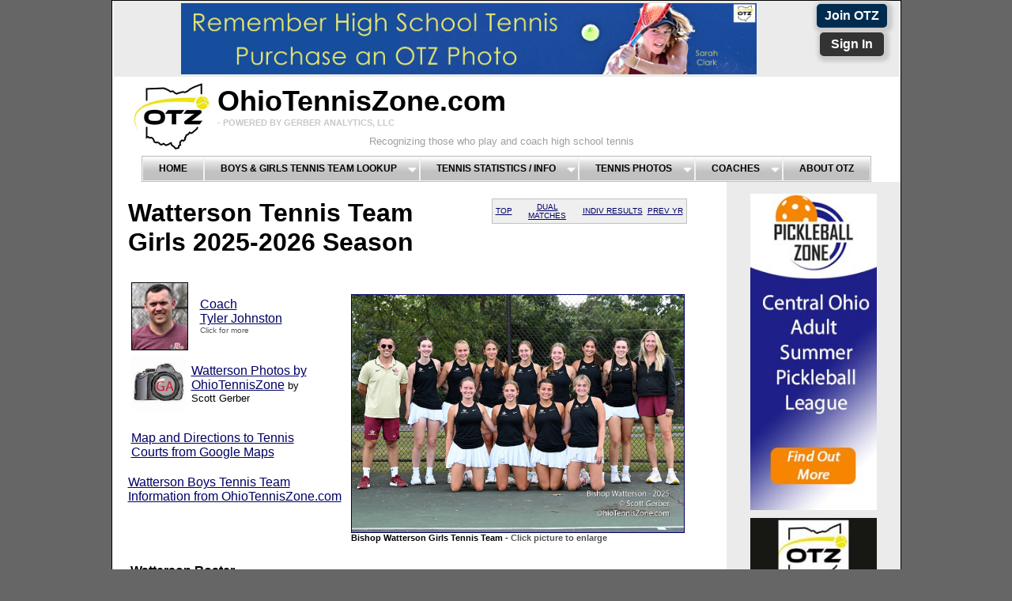

--- FILE ---
content_type: text/html; charset=UTF-8
request_url: https://www.ohiotenniszone.com/gtennis_tr.php?schoolID=52720
body_size: 11285
content:
<!DOCTYPE html PUBLIC "-//W3C//DTD XHTML 1.0 Transitional//EN" "http://www.w3.org/TR/xhtml1/DTD/xhtml1-transitional.dtd">
<html xmlns="http://www.w3.org/1999/xhtml">
<head>
<!-- Google tag (gtag.js) -->
<script async src="https://www.googletagmanager.com/gtag/js?id=G-EBX9PPELPM"></script>
<script>
  window.dataLayer = window.dataLayer || [];
  function gtag(){dataLayer.push(arguments);}
  gtag('js', new Date());

  gtag('config', 'G-EBX9PPELPM');
</script>	
<meta http-equiv="Content-Type" content="text/html; charset=utf-8" />
<title>Tennis Girls-Watterson</title>
<meta name="description" content="Watterson High School Tennis Girls Team results from OhioTennisZone.com - Coach Tyler Johnston - Players include: Masters, Ciesinski, Caravella, Kasson, Scharfenberger, McClymont, Jenkins, Mettes, Schilling, Bimler, Maynard, Parisian, " />
<meta name="keywords" content="Watterson High School Girls Tennis Team, Scott Gerber, OhioTennisZone.com, Gerber Analytics, Gerber Analytics Tennis, Watterson High School, Gerber High School Tennis, Gerber Analytics LLC, " />
<link rel="icon" type="image/gif"
 href="https://ohiotenniszone.com/favicon.gif">	

<style type="text/css"> 
<!-- 
body  {
	font: 100% Arial, Arial, Helvetica, sans-serif;
	background: #666666;
	margin: 0; /* it's good practice to zero the margin and padding of the body element to account for differing browser defaults */
	padding: 0;
	text-align: center; /* this centers the container in IE 5* browsers. The text is then set to the left aligned default in the #container selector */
	color: #000000;
}
.twoColFixRtHdr #container { 
	width: 997px;  /* using 20px less than a full 800px width allows for browser chrome and avoids a horizontal scroll bar */
	background: #FFFFFF;
	margin: 0 auto; /* the auto margins (in conjunction with a width) center the page */
	border: 1px solid #000000;
	text-align: left; /* this overrides the text-align: center on the body element. */
} 
.twoColFixRtHdr #header { 
	background: #FFFFFF; 
	padding: 0 2px 0 2px;  /* this padding matches the left alignment of the elements in the divs that appear beneath it. If an image is used in the #header instead of text, you may want to remove the padding. */
} 
.twoColFixRtHdr #header h1 {
	margin: 0; /* zeroing the margin of the last element in the #header div will avoid margin collapse - an unexplainable space between divs. If the div has a border around it, this is not necessary as that also avoids the margin collapse */
	padding: 10px 0; /* using padding instead of margin will allow you to keep the element away from the edges of the div */
}
.twoColFixRtHdr #sidebar1 {
	float: right; /* since this element is floated, a width must be given */
	width: 200px; /* the actual width of this div, in standards-compliant browsers, or standards mode in Internet Explorer will include the padding and border in addition to the width */
	background: #EBEBEB; /* the background color will be displayed for the length of the content in the column, but no further */
	padding: 15px 10px;
}
.twoColFixRtHdr #mainContent { 
	margin: 0 250px 0 0; /* the right margin on this div element creates the column down the right side of the page - no matter how much content the sidebar1 div contains, the column space will remain. You can remove this margin if you want the #mainContent div's text to fill the #sidebar1 space when the content in #sidebar1 ends. */
	padding: 0 20px; /* remember that padding is the space inside the div box and margin is the space outside the div box */
} 
.twoColFixRtHdr #footer { 
	padding: 0 10px 0 20px; /* this padding matches the left alignment of the elements in the divs that appear above it. */
	background:#DDDDDD; 
} 
.twoColFixRtHdr #footer p {
	margin: 0; /* zeroing the margins of the first element in the footer will avoid the possibility of margin collapse - a space between divs */
	padding: 10px 0; /* padding on this element will create space, just as the the margin would have, without the margin collapse issue */
}
.fltrt { /* this class can be used to float an element right in your page. The floated element must precede the element it should be next to on the page. */
	float: right;
	margin-left: 8px;
}
.fltlft { /* this class can be used to float an element left in your page */
	float: left;
	margin-right: 8px;
}
.clearfloat { /* this class should be placed on a div or break element and should be the final element before the close of a container that should fully contain a float */
	clear:both;
    height:0;
    font-size: 1px;
    line-height: 0px;
}

td, html  {
   /*-ms-text-size-adjust: none;*/
   /*-moz-text-size-adjust: none;*/
   /*-o-text-size-adjust: none;*/
   -webkit-text-size-adjust: none;
 }

/* Mobile browsers only 
    @media screen and (max-width: 1000px) {      
    td {font-size-adjust: .58 } */ 


.teamphoto {
	float: right;
	height: 300px;
	width: 420px;
	padding-bottom: 63px;
	text-align: left;
	background-color:#FFF;
	padding-left:5px;
	padding-right:5px;	
}
.font-small {
	font-size: small;
}
.font-x-small {
	font-size: x-small;
}
.font-xsmall-gray {
	font-size: x-small;
	color: #585858;
}
.greentext {
	color: #090;
}
.greendarktext {
	color: #060;
}
.greentext {
	font-size: small;
	color: #090;
}
.rsLogin {
	font-size: small;
	background-color: #EAEAEA;
}
.shadegray {
	font-size: small;
	background-color: #EAEAEA;
}

.shadelightgray {
	font-size: small;
	background-color: #F7F7F7;
}

.shadegreen {
	font-size: small;
	background-color: #D6EBEB
}
.grayrow {
	background-color: #DDDDDD;
}
.redsmall {
	font-size: small;
	color: #F00;
}
.font_red {
	font-size: small;
	color: #F00;
}
.font_green {
	font-size: small;
	color: green;
}

.font_gray_small {
	font-size: small;
	color: #525252;
}


.text-gray {
	color: #525252;
}

    .bargraph {                    
        height: 55px; 
        position: relative; 
        background-color:#FBFBFB; 
		margin:0px auto 0px;
    }
    .bargraph ul.bars { 
        margin: 0; 
        padding: 0; 
		list-style-type:none;
    }
    .bargraph ul.bars li {  
        position: absolute; 
        bottom: 0px; 
        width: 22px; 
        height: 160px; 
        padding: 0 !important; 
        margin: 0 !important; 
        text-align: center; 
        font-weight: normal; 
		font-size:.5em;
        color: black; 
        line-height: 2.5em;
		z-index:99;
    }

.bargraph ul.bars li span{position:relative; top:-15px; color:#474747;}

    .bargraph ul.bars li.bar1red { left: 0px; background-color:#e82527!important; }
    .bargraph ul.bars li.bar1green { left: 0px; background-color:#3ead46!important; }
    .bargraph ul.bars li.bar2red { left: 25px; background-color:#e82527 !important; }		
    .bargraph ul.bars li.bar2green { left: 25px; background-color:#3ead46 !important; }
    .bargraph ul.bars li.bar3red { left: 50px; background-color:#e82527 !important; }
    .bargraph ul.bars li.bar3green { left: 50px; background-color:#3ead46 !important; }
    .bargraph ul.bars li.bar4red { left: 75px; background-color:#e82527 !important; }		
    .bargraph ul.bars li.bar4green { left: 75px; background-color:#3ead46 !important; }
    .bargraph ul.bars li.bar5red { left: 100px; background-color:#e82527 !important; }
    .bargraph ul.bars li.bar5green { left: 100px; background-color:#3ead46 !important; }

	
.label { 
list-style-type: none; 
position: absolute; bottom: 3px; 
margin: 0; padding: 0; 
}

.label li { 
color: black; 
text-transform: uppercase; 
letter-spacing: 0.1em;
font-size: 11px;
width: 24px;
text-align: center;

/*safeguard against a label that is too long*/
overflow: hidden;
float: left;
}
--> 
</style><!--[if IE 5]>
<style type="text/css"> 
/* place css box model fixes for IE 5* in this conditional comment */
.twoColFixRtHdr #sidebar1 { width: 220px; }
</style>
<![endif]--><!--[if IE]>
<style type="text/css"> 
/* place css fixes for all versions of IE in this conditional comment */
.twoColFixRtHdr #sidebar1 { padding-top: 30px; }
.twoColFixRtHdr #mainContent { zoom: 1; }
/* the above proprietary zoom property gives IE the hasLayout it needs to avoid several bugs */
</style>
<![endif]-->
<script src="SpryAssets/SpryMenuBar.js" type="text/javascript"></script>
<link href="SpryAssets/SpryMenuBarHorizontal.css" rel="stylesheet" type="text/css" />
<link href="bargraph_tennis_1.css" rel="stylesheet" type="text/css" />
<style type="text/css">
<!--
#apDiv1 {
	position:absolute;
	width:381px;
	height:256px;
	z-index:1021;
	left: 518px;
	top: 321px;
}
#apDiv2 {
	position:absolute;
	width:294px;
	height:200px;
	z-index:1023;
	left: 476px;
	top: 1069px;
}
.redtext {
	color: red;
}
a:link {
	color: #006;
}
a:visited {
	color: #333;
}
.greentext1 {	font-size: small;
	color: #090;
}
.navlinks {
	font-size: x-small;
	background-color: #EFEFEF;
	font-color: #FFF;
	float: right;
	letter-spacing: normal;
	color: #FFF;
	border: thin solid #C1C1C1;
	font-family: "Trebuchet MS", Arial, Helvetica, sans-serif;
	font-variant: small-caps;
}

.w3-btn {
	border:none;
	display:inline-block;
	outline:0;
	padding:6px 10px;
	vertical-align:middle;
	overflow:hidden;
	text-decoration:none !important;
	color:#FFF;
	background-color:black;
	text-align:center;
	cursor:pointer;
	white-space:nowrap;
	}

.shadow {
	  -moz-box-shadow:    2px 2px 4px 5px #ccc;
	  -webkit-box-shadow: 2px 2px 4px 5px #ccc;
	  box-shadow:         2px 2px 4px 5px #ccc;
	}

.RoundBorders {
	  border-radius: 5px;
  	-moz-border-radius: 5px;
  	-webkit-border-radius: 5px;
	}
	
.navlinks2 {
	font-size: x-small;
	background-color: #EFEFEF;
	font-color: #000;
	float: right;
	letter-spacing: normal;
	color: #000;
	border: thin solid #C1C1C1;
	font-family:Arial, Helvetica, sans-serif;
	font-variant: ;
}	

-->
</style>
<SCRIPT LANGUAGE="JavaScript">	
	document.addEventListener("DOMContentLoaded", function() {
  var lazyloadImages;    

  if ("IntersectionObserver" in window) {
    lazyloadImages = document.querySelectorAll(".lazy");
    var imageObserver = new IntersectionObserver(function(entries, observer) {
      entries.forEach(function(entry) {
        if (entry.isIntersecting) {
          var image = entry.target;
          image.src = image.dataset.src;
          image.classList.remove("lazy");
          imageObserver.unobserve(image);
        }
      });
    });

    lazyloadImages.forEach(function(image) {
      imageObserver.observe(image);
    });
  } else {  
    var lazyloadThrottleTimeout;
    lazyloadImages = document.querySelectorAll(".lazy");
    
    function lazyload () {
      if(lazyloadThrottleTimeout) {
        clearTimeout(lazyloadThrottleTimeout);
      }    

      lazyloadThrottleTimeout = setTimeout(function() {
        var scrollTop = window.pageYOffset;
        lazyloadImages.forEach(function(img) {
            if(img.offsetTop < (window.innerHeight + scrollTop)) {
              img.src = img.dataset.src;
              img.classList.remove('lazy');
            }
        });
        if(lazyloadImages.length == 0) { 
          document.removeEventListener("scroll", lazyload);
          window.removeEventListener("resize", lazyload);
          window.removeEventListener("orientationChange", lazyload);
        }
      }, 20);
    }

    document.addEventListener("scroll", lazyload);
    window.addEventListener("resize", lazyload);
    window.addEventListener("orientationChange", lazyload);
  }
})
 </SCRIPT>	
	
<script type="text/javascript">
<!--
function MM_popupMsg(msg) { //v1.0
  alert(msg);
}
//-->
</script>
</head>

<body class="twoColFixRtHdr">

<div id="container">
  <div id="header">
<!--add a '/' in front of images when you move into production -->
	<center>
	<!-- Insert Ads Here                       -->
	
	<style type="text/css">

.twoColFixRtHdr #adbanner { 
	background: #EBEBEB; /*	background: #FFFFFF; */
} 


.fltrt { /* this class can be used to float an element right in your page. The floated element must precede the element it should be next to on the page. */
	float: right;
	margin-left: 8px;
}
.joinbutton {
	float: right;
	background-color: #3B0A00;
	height: 25px;
	width: 80px;
	color: #090000;
	border: thick solid #FFFFFF;
	}
	
.w3-btn-home {
	border:none;
	display:inline-block;
	outline:0;
	padding:6px 10px;
	vertical-align:middle;
	overflow:hidden;
	text-decoration:none !important;
	color:#FFF;
	/*background-color:#0C0;*/
	text-align:center;
	cursor:pointer;
	white-space:nowrap;
	text-size: medium;
	}

.btn-blue {
     background-color:#004175;
     }
	 
.btn-dark-blue {
	 background-color:#002c50;
	 }
	 
.btn-red {
	background-color: #c81423;	 
     }
	 
.btn-dark-grey {
	background-color: #333;
     }

.shadow {
	  -moz-box-shadow:    2px 2px 4px 5px #ccc;
	  -webkit-box-shadow: 2px 2px 4px 5px #ccc;
	  box-shadow:         2px 2px 4px 5px #ccc;
	}

.RoundBorders {
	  border-radius: 5px;
  	-moz-border-radius: 5px;
  	-webkit-border-radius: 5px;
	}	
	
</style>
  <div id="adbanner">
  <center>
  <table width="12%" bgcolor="#EBEBEB" border="0" cellpadding="2" cellspacing="2"  class="fltrt">
  <tr><td width="50%"><div align="center"><strong><a style="color:white" class="w3-btn-home btn-dark-blue shadow RoundBorders font-smaller" href="signup.php">Join OTZ</a></span></strong></div></td></tr>
  <tr><td width="50%"><div align="center"><strong><a style="color:white" class="w3-btn-home btn-dark-grey shadow RoundBorders font-smaller" href="tennis_signin.php"> &nbsp;Sign In&nbsp; </a></span></strong></div></td>
    </tr>      
</table>
      <table bgcolor="#EBEBEB">
    <tr><td><p>&nbsp;</p></td><td><p>&nbsp;</p></td><td><p>&nbsp;</p></td><td><p>&nbsp;</p></td><td><a href="https://ohiotenniszone.com/tennis_buy_photo.php"><img src="images/sponsors/clark_sarah_ad_v1_728x90_20231012.jpg" width="728" height="90" border="0" /></a></td></tr>
    </table> 
    </center> <!-- elseif($second >= 40 && $second < 50){$use_image_ad = "images/sponsors/pancan_thanks_728x90.jpg"; $use_url = "https://gerberanalytics.com/tennis/charity.php";} -->
    <!-- end #adbanner --></div>    	</center>
	<!DOCTYPE HTML PUBLIC "-//W3C//DTD HTML 4.01 Transitional//EN"
"http://www.w3.org/TR/html4/loose.dtd">


<style type="text/css">

.header_gray {
	font-family:Arial, Helvetica, sans-serif;
	color: #C8C8C8; /*#4F4F4F  #9F9F9F*/
	font-size: 30%;
}
.header_gray2 {
	font-size: small;
	font-stretch:ultra-expanded;
	color: #9F9F9F;
	padding-left: 192px;  /*	padding-left:150px; */
}

.logo_padding {
	padding-left:100px;
}

.reduced {
	font-size: 90%;
}

.title_font {
	font-family: Arial, Helvetica, sans-serif;
	font-size: 225%;
	font-color: black;
	font-weight: bolder;

}

.increase-font {
    font-size: 200%;
	}

.otz-blue {
     color:#004175;
     }
	 
.otz-dark-blue {
	 color:#002c50;
	 }
	 
.otz-black {
	 color:#000;
	 }	 
	 
.otz-red {
	color: #c81423;	 
     }
	 
.btn-dark-grey {
	color: #333;
     }

</style>


  
  
  

<!--<img src="images/supporting/otz_logo_v2.jpg" width="728" height="110" border="0" class="fltlft" />
<h1 class="increase-font"><span class="otz-black">O</span><span class="reduced">HIO</span><span class="otz-black">T</span><span class="reduced">ENNIS</span><span class="otz-black">Z</span><span class="reduced">ONE</span>.<span class="reduced">COM</span>-->


  <img src="images/supporting/spacer_white.jpg" width="15" height="100" border="0" class="fltlft" /><a href="tennis.php"><img src="images/supporting/otz_logo_v3.jpg" width="100" height="100" border="0" class="fltlft" /></a><!--<img src="images/supporting/otz_logo_v3.jpg" width="110" height="110" border="0" class="fltlft" />-->
<h1 class="title_font">OhioTennisZone.com<br />
<span class="header_gray">- POWERED BY GERBER ANALYTICS, LLC</span>
</h1>
<span class="header_gray2">Recognizing those who play and coach high school tennis<br /></span>
<link rel="stylesheet" href="tennis_ajxmenu.css" type="text/css">
<link rel="icon" type="image/gif" href="https://ohiotenniszone.com/favicon.gif?v=2">
<script src="tennis_ajxmenu.js" type="text/javascript"></script>
<div class="AJXCSSMenufNRMaBC"><!-- AJXFILE:tennis_ajxmenu.css -->
  <ul>
    <li><a href="tennis.php">Home</a></li>
    <li><a class="ajxsub" href="tennis_team_lookup.php?district=">Boys&nbsp;&amp;&nbsp;Girls&nbsp;Tennis&nbsp;Team&nbsp;Lookup</a>
      <ul>
        <li><a href="tennis_team_lookup.php?district=c">Central District</a></li>
        <li><a href="tennis_team_lookup.php?district=ne">Northeast District</a></li>
        <li><a href="tennis_team_lookup.php?district=sw">Southwest District</a></li>
        <li><a href="tennis_team_lookup.php?district=nw">Northwest District</a></li>
      </ul>
    </li>
    <li><a class="ajxsub" href="#">Tennis&nbsp;Statistics&nbsp;/&nbsp;Info</a>
      <ul>
        <li><a href="tennis_personal.php">OTZ Personalized Report</a></li>
        <li><a href="tennis_all_teams.php">Previous Day Match Results</a></li>
        <li><a href="tennis_schedule.php">List of Upcoming Matches</a></li>
        <li><a href="gtennis_completed.php">Same Day Match Results</a></li>
        <li><a class="ajxsub" href="#">Top Ohio Boys</a>
          <ul>
            <li><a href="btennis_top.php">Central District</a></li>
            <li><a href="btennis_top.php?district=ne">Northeast District</a></li>
            <li><a href="btennis_top.php?district=nw">Northwest District</a></li>
            <li><a href="btennis_top.php?district=sw">Southwest District</a></li>
          </ul>
        </li>
        <li><a class="ajxsub" href="#">Top Ohio Girls</a>
          <ul>
            <li><a href="gtennis_top.php">Central District</a></li>
            <li><a href="gtennis_top.php?district=ne">Northeast District</a></li>
            <li><a href="gtennis_top.php?district=nw">Northwest District</a></li>
            <li><a href="gtennis_top.php?district=sw">Southwest District</a></li>
          </ul>
        </li>
        <li><a class="ajxsub" href="tennis_by_court.php">Top &quot;By Court&quot; Player Perf.</a>
          <ul>
            <li><a href="tennis_by_court.php?gender=b">Boys Top &quot;By Court&quot;</a></li>
            <li><a href="tennis_by_court.php?gender=g">Girls Top &quot;By Court&quot;</a></li>
          </ul>
        </li>
        <li><a href="tennis_article_list.php">Ohio HS Tennis News</a></li>
        <li><a class="ajxsub" href="#">Boys Teams-Matrix  Report</a>
          <ul>
            <li><a href="btennis_all_teams.php">Central District</a></li>
            <li><a href="btennis_all_teams.php?district=ne">Northeast District</a></li>
            <li><a href="btennis_all_teams.php?district=nw">Northwest District</a></li>
            <li><a href="btennis_all_teams.php?district=sw">Southwest District</a></li>
          </ul>
        </li>
        <li><a class="ajxsub" href="btennis_all_teams.php?gender=g">Girls Teams-Matrix Report</a>
          <ul>
            <li><a href="btennis_all_teams.php?gender=g">Central District</a></li>
            <li><a href="btennis_all_teams.php?gender=g&district=ne">Northeast District</a></li>
            <li><a href="btennis_all_teams.php?gender=g&district=sw">Southwest District</a></li>
          </ul>
        </li>
        <li><a href="college.php">College Players from Ohio</a></li>
        <li><a href="tennis_links.php">Tennis-Related Links</a></li>
        <li><a href="tennis_analysis.php">OHSAA | USTA Tennis Analysis</a></li>
      </ul>
    </li>
    <li><a class="ajxsub" href="tennis_photos.php">Tennis&nbsp;Photos</a>
      <ul>
        <li><a href="tennis_photos_boys.php">OTZ's Top Ten Boys Photos</a></li>
        <li><a href="tennis_photos_girls.php">OTZ's Top Ten Girls Photos</a></li>
        <li><a href="tennis_photo_recent.php">Most Recently Added Photos</a></li>
        <li><a href="tennis_photo_state_qual.php">State Qualifiers (2009-Present)</a></li>
        <li><a href="tennis_photo_college.php">Ohio HS Players in College Tennis</a></li>
        <li><a href="tennis_photo_pros.php">Cincinnati Open Photos</a></li>
        <li><a href="tennis_buy_photo.php">Buy a Tennis Photo</a></li>
      </ul>
    </li>
    <li><a class="ajxsub" href="gtennis_coach.php">Coaches</a>
  <ul>
    <li><a href="tennis_personal.php">Coach Tools</a></li>
    <li><a href="tennis_coach_list.php">List of Ohio Coaches</a></li>
    <li><a href="gtennis_coach.php?gender=b">Coaches - Boys Teams</a></li>
    <li><a href="gtennis_coach.php?gender=g">Coaches - Girls Teams</a></li>
  </ul>
    </li>
    <li><a href="tennis_about.php">About&nbsp;OTZ</a></li>
  </ul>
</div>

    
<!-- end #header --></div>
  <div id="sidebar1">
    <div align="right">
      <!--- Permissions     --->
       																										
             
      
        
    </div>

  
    <center>
 




    
 				  <a href = https://www.pickleballzone.com><img class="lazy" data-src="images/sponsors/sidebar_ads/pbz_info_ad_20210421.jpg" width=160 height=400 border="0" /></a>
		  <img src="images/sponsors/sidebar_ads/spacer_160x10.jpg">
		  		  <a href = https://www.ohiotenniszone.com/signup.php><img class="lazy" data-src="images/sponsors/sidebar_ads/otz_hs_tennis_ad_20210106.jpg" width=160 height=400 border="0" /></a>
		  <img src="images/sponsors/sidebar_ads/spacer_160x10.jpg">
		  		  <a href = https://www.ohiotenniszone.com/signup.php><img class="lazy" data-src="images/sponsors/sidebar_ads/metz_steve_1909_v1_20200910.jpg" width=160 height=400 border="0" /></a>
		  <img src="images/sponsors/sidebar_ads/spacer_160x10.jpg">
		  		  <a href = https://www.ohiotenniszone.com/signup.php><img class="lazy" data-src="images/sponsors/sidebar_ads/jjhuddle_media_award_v1_160x400.jpg" width=160 height=400 border="0" /></a>
		  <img src="images/sponsors/sidebar_ads/spacer_160x10.jpg">
		  		  <a href = https://www.ohiotenniszone.com/signup.php><img class="lazy" data-src="images/sponsors/sidebar_ads/10x_ad_v1_20201121.jpg" width=160 height=400 border="0" /></a>
		  <img src="images/sponsors/sidebar_ads/spacer_160x10.jpg">
		      <p></p>
       
    </center> 
  
  <!-- end #sidebar1 --></div>
  <div id="mainContent">
      	
    <table width="35%" bgcolor="#F1F1F1" border="0" cellpadding="2" cellspacing="2" class="navlinks">
      <tr>
    <td><div align="center"><a href="#top">TOP</a></div></td>
    <!--<td><div align="center"><a href="#leag">LEAGUE</a></div></td>-->
    <td><div align="center"><a href="#results">DUAL MATCHES</a></div></td>
    <td><div align="center"><a href="#by_court">INDIV RESULTS</a></div></td>
    <td><div align="center"><a href="#prev_yr">PREV YR</a></div></td>      
  </tr>
</table>

	    <a name="top"></a>

      <h1>Watterson Tennis Team<br />
<!--  CHANGE SEASON   -->	  
	  
    Girls 2025-2026  Season</h1>

      


  



        <div class="teamphoto">

     <!-- The php echo time(); statement forces a re-load of the image.  -->
      <h6><a href="images/girls_pictures/52720g_wat_2025.jpg?1768854880"><img src="images/girls_pictures/52720g_wat_2025.jpg?1768854880" width="420" height="300" border="1" alt="Watterson Tennis Team"/></a>   Bishop Watterson Girls Tennis Team - <span class="text-gray">Click picture to enlarge</span></h6> 
    </div>
    	
		
  
    
      <table width="35%" border="0" cellpadding="2" cellspacing="2" class="fltlft">
      <tr>
       <td></td>
      </tr>
      <tr>
  
       <td width="35%"><img src="images/coach_pictures/1johnston_tyler_2023.jpg" width="70" height="84" border="1" alt="Tyler Johnston" /></td>
    
      <td width="65%"><div align="left"><a href="tennis_coach_profile.php?schoolID=52720&gender=g">Coach<br />Tyler Johnston<br /></a></div>
      <span class="font-xsmall-gray">Click for more</span></td>
     </tr>
   </table>
   <p>&nbsp;</p>
     <!-- end of paying coach list  -->
         
    <!-------------- Photo Area ---------------------->
    
    <table width="35%" border="0" cellpadding="2" cellspacing="2">
    <tr>
    <td>
    <img src="images/supporting/photo_indicator_v2.jpg" width="70" height="70">
    </td>
    <td>
    <a href="tennis_photo_team.php?f_schoolID=52720&gender=g ">Watterson Photos by OhioTennisZone</a> <span class="font-small">by Scott Gerber</span>
    </td>
    </tr>
    </table>
    <p>    
    </p>
      
    <!----------------------------------------------->  
    <p>    
    </p>       
        
        
     
    <table width="35%" border="0" cellpadding="2" cellspacing="2">
    <tr>
    <td>
    <a href="http://maps.google.com/maps?f=d&hl=en&geocode=&saddr=&daddr=3923+N.+High+St,+Columbus,+OH&sll=40.042483,-83.018575&sspn=0.010809,0.019011&ie=UTF8&ll=40.042598,-83.018832&spn=0.010809,0.019011&t=h&z=16">Map and Directions to Tennis Courts from Google Maps</a>
    </td>
    </tr>
    </table>
    <p></p>
        
    
            
    
       
	    <a href = "btennis_tr.php?schoolID=52720"><p>Watterson Boys Tennis Team </br>
	Information from OhioTennisZone.com</p></a>    
    	
	<p></p>
	
	
       
<p></p>
	        
        

<p></p>        
      <!--  Start of Non-Member Roster Section  -->
       
         

          
                  
               
           <!--- End of Free Roster --->

     <!-- Code to show only the paying members for Indian Hill-like schools -->


      
  

    
     
    <table width="85% border="0">
	 <tr>
     <td colspan="9" align="left" ><strong>Watterson Roster </strong><!--* <span class="font-small"><a href="#roster_alert">(See Bottom of Page.)</a>--></td>
	 </tr>
     <tr class="grayrow">
     <th rowspan="2" width="20" colspan="2" ><div align="left">Player</div></th>          
     <!--<th width="12%" ><div align="center">Ace(s)</div></th>-->
     <th rowspan="2" width="20%" ><div align="center">Class / Graduation Yr.</div></th>
	 <th rowspan="1" colspan="5"><div align="center">W/L By Court</div></th>
     <th rowspan="2" width="30%" ><div align="center">College Tennis Interest*</div></th>	 
     <tr>
	 <th width="8%" bgcolor="#F1F1F1"><div align="center">1S</div></th>
     <th width="8%" bgcolor="#F1F1F1"><div align="center">2S</div></th>
     <th width="8%" bgcolor="#F1F1F1"><div align="center">3S</div></th>
     <th width="8%" bgcolor="#F1F1F1"><div align="center">1D</div></th>
     <th width="8%" bgcolor="#F1F1F1"> <div align="center">2D</div></th>
	 </tr>
     	  </tr>
                      <tr valign="bottom">
                   <td>
                      </td>
            <td>
            
       
                           
        
          
            Bimler                        
                       
            
                      
          
              
          </td>
          <!--<td><div align="center"></div></td>-->
          <td><div align="left">
                   
                        
             
            
		    <span class="font_gray_small">
		    <td colspan = 6><div align="center">Sign-in to view</div></td>		    </span>          </div>
            
                        
            </td>
          
		          </tr>
                        <tr valign="bottom">
                <tr valign="bottom" bgcolor="#F1F1F1">
                   <td>
                        <div align="center"><img class="lazy" data-src="images/girls_pictures/1caravella_julia_2024.jpg" width="45"
            height="54"/></div>                      </td>
            <td>
              
              <a href="gtennis_player_info.php?p_playerID=20923 ">
			  Caravella, Julia</a>
                         
       
                           
        
                      
                       
            
                      
          
              
          </td>
          <!--<td><div align="center"></div></td>-->
          <td><div align="left">
                   
             		        
			  			  Junior - 2027              
                          
                        
             
            
		    <span class="font_gray_small">
		    <td colspan = 6><div align="center">Sign-in to view</div></td>		    </span>          </div>
            
                        
            </td>
          
		          </tr>
                        <tr valign="bottom">
                   <td>
                      </td>
            <td>
            
       
                           
        
          
            Ciesinski                        
                       
            
                      
          
              
          </td>
          <!--<td><div align="center"></div></td>-->
          <td><div align="left">
                   
                        
             
            
		    <span class="font_gray_small">
		    <td colspan = 6><div align="center">Sign-in to view</div></td>		    </span>          </div>
            
                        
            </td>
          
		          </tr>
                        <tr valign="bottom">
                <tr valign="bottom" bgcolor="#F1F1F1">
                   <td>
                      </td>
            <td>
            
       
                           
        
          
            Jenkins                        
                       
            
                      
          
              
          </td>
          <!--<td><div align="center"></div></td>-->
          <td><div align="left">
                   
                        
             
            
		    <span class="font_gray_small">
		    <td colspan = 6><div align="center">Sign-in to view</div></td>		    </span>          </div>
            
                        
            </td>
          
		          </tr>
                        <tr valign="bottom">
                   <td>
                        <div align="center"><img class="lazy" data-src="images/girls_pictures/1kasson_lilly_2023.jpg" width="45"
            height="54"/></div>                      </td>
            <td>
              
              <a href="gtennis_player_info.php?p_playerID=20924 ">
			  Kasson, Lilly</a>
                         
       
                           
        
                      
                       
            
                      
          
              
          </td>
          <!--<td><div align="center"></div></td>-->
          <td><div align="left">
                   
             		        
			  			  Junior - 2027              
                          
                        
             
            
		    <span class="font_gray_small">
		    <td colspan = 6><div align="center">Sign-in to view</div></td>		    </span>          </div>
            
                        
            </td>
          
		          </tr>
                        <tr valign="bottom">
                <tr valign="bottom" bgcolor="#F1F1F1">
                   <td>
                      </td>
            <td>
            
       
                           
        
          
            Masters                        
                       
            
                      
          
              
          </td>
          <!--<td><div align="center"></div></td>-->
          <td><div align="left">
                   
                        
             
            
		    <span class="font_gray_small">
		    <td colspan = 6><div align="center">Sign-in to view</div></td>		    </span>          </div>
            
                        
            </td>
          
		          </tr>
                        <tr valign="bottom">
                   <td>
                      </td>
            <td>
            
       
                           
        
          
            Maynard                        
                       
            
                      
          
              
          </td>
          <!--<td><div align="center"></div></td>-->
          <td><div align="left">
                   
                        
             
            
		    <span class="font_gray_small">
		    <td colspan = 6><div align="center">Sign-in to view</div></td>		    </span>          </div>
            
                        
            </td>
          
		          </tr>
                        <tr valign="bottom">
                <tr valign="bottom" bgcolor="#F1F1F1">
                   <td>
                      </td>
            <td>
            
       
                           
        
          
            McClymont                        
                       
            
                      
          
              
          </td>
          <!--<td><div align="center"></div></td>-->
          <td><div align="left">
                   
                        
             
            
		    <span class="font_gray_small">
		    <td colspan = 6><div align="center">Sign-in to view</div></td>		    </span>          </div>
            
                        
            </td>
          
		          </tr>
                        <tr valign="bottom">
                   <td>
                      </td>
            <td>
            
       
                           
        
          
            Mettes                        
                       
            
                      
          
              
          </td>
          <!--<td><div align="center"></div></td>-->
          <td><div align="left">
                   
                        
             
            
		    <span class="font_gray_small">
		    <td colspan = 6><div align="center">Sign-in to view</div></td>		    </span>          </div>
            
                        
            </td>
          
		          </tr>
                        <tr valign="bottom">
                <tr valign="bottom" bgcolor="#F1F1F1">
                   <td>
                      </td>
            <td>
            
       
                           
        
          
            Parisian                        
                       
            
                      
          
              
          </td>
          <!--<td><div align="center"></div></td>-->
          <td><div align="left">
                   
                        
             
            
		    <span class="font_gray_small">
		    <td colspan = 6><div align="center">Sign-in to view</div></td>		    </span>          </div>
            
                        
            </td>
          
		          </tr>
                        <tr valign="bottom">
                   <td>
                      </td>
            <td>
            
       
                           
        
          
            Scharfenberger                        
                       
            
                      
          
              
          </td>
          <!--<td><div align="center"></div></td>-->
          <td><div align="left">
                   
                        
             
            
		    <span class="font_gray_small">
		    <td colspan = 6><div align="center">Sign-in to view</div></td>		    </span>          </div>
            
                        
            </td>
          
		          </tr>
                        <tr valign="bottom">
                <tr valign="bottom" bgcolor="#F1F1F1">
                   <td>
                      </td>
            <td>
            
       
                           
        
          
            Schilling                        
                       
            
                      
          
              
          </td>
          <!--<td><div align="center"></div></td>-->
          <td><div align="left">
                   
                        
             
            
		    <span class="font_gray_small">
		    <td colspan = 6><div align="center">Sign-in to view</div></td>		    </span>          </div>
            
                        
            </td>
          
		          </tr>
            </table> 
    <!--<span class="font-x-small">* -: Denotes no interest in college tennis, or high school coach has not yet determined interest level.</span>-->
           <!-- End of Member Roster  -->



    <!-- Code for Indian Hill-like schools -->
      


    <!--<a name="leag"></a>-->
    
     
<p></p>
            <!--<table width="25%" bgcolor="#F1F1F1" border="0" cellpadding="2" cellspacing="2" class="navlinks">
      <tr>
    <td><div align="center"><a href="#top">TOP</a></div></td>
    <td><div align="center"><a href="#leag">LEAGUE</a></div></td>
    <td><div align="center"><a href="#results">DUAL RESULTS</a></div></td>
    <td><div align="center"><a href="#by_court">INDIVIDUAL RESULTS</a></div></td>
    <td><div align="center"><a href="#prev_yr">PREV YR</a></div></td>    
  </tr>
</table>-->
     
    <table width="425" border="0">
    <caption><div align="left"><strong>Columbus Catholic League</strong></br>
      
    
     <strong>Won / Lost Records</strong></div></caption>
      <tr class="grayrow">
        <th width="257" scope="col"><div align="left">School</div></th>
        <th width="77" scope="col">Won/Lost Record</th>
        <th width="69" scope="col">Winning %</th>
      </tr>
                             <!--This is complex data grab. I have a link that sends both the schoolID and the leagueID as parameters via the url-->
          <td><a href="gtennis_tr.php?schoolID=52720&"> Watterson</a></td>
          <td><div align="center">6 / 5</div></td>
          <td><div align="center">55%</div></td>
        </tr>
                              <tr bgcolor="#F1F1F1">
                 <!--This is complex data grab. I have a link that sends both the schoolID and the leagueID as parameters via the url-->
          <td><a href="gtennis_tr.php?schoolID=53587&"> DeSales</a></td>
          <td><div align="center">6 / 6</div></td>
          <td><div align="center">50%</div></td>
        </tr>
                               <!--This is complex data grab. I have a link that sends both the schoolID and the leagueID as parameters via the url-->
          <td><a href="gtennis_tr.php?schoolID=52696&"> Hartley</a></td>
          <td><div align="center">0 / 5</div></td>
          <td><div align="center">0%</div></td>
        </tr>
            </table>
    <span class="font-x-small">* Note that some schools do not report all of their scores.</span>
          <a name="schedule"></a>
    <a name="results"></a>

             
    <table width="35%" bgcolor="#F1F1F1" border="0" cellpadding="2" cellspacing="2" class="navlinks">
      <tr>
    <td><div align="center"><a href="#top">TOP</a></div></td>
    <!--<td><div align="center"><a href="#leag">LEAGUE</a></div></td>-->
    <td><div align="center"><a href="#results">DUAL MATCHES</a></div></td>
    <td><div align="center"><a href="#by_court">INDIV RESULTS</a></div></td>
    <td><div align="center"><a href="#prev_yr">PREV YR</a></div></td>       
  </tr>
</table>

      <p>&nbsp;</p>
      
    <strong>Watterson Average &quot;By Court&quot; Performance</strong><br />
    <table width="100%" height="78" border="0">
      <tr class="grayrow">
        <th width="18%" scope="col"><div align="left">Season to Date</div></th>
        <th width="43%" scope="col">Average</th>
        <th width="23%" scope="col"><div align="center">% Games Won By Court</th>     
        <th width="16%" scope="col"><div align="center">Results (W/L)</div></th>
      </tr>
    </table>      
    <table width="100%" height="78" border="0">      
        		<tr bgcolor="#F1F1F1"><!-- first color in the table -->

       
          <td width="18%" ><a name="graph29876-2025-08-18"></a><div align="left">All Matches</div></td>
          <td width="43%">All Opponents <span class="redtext"><strong></strong></span></td>
         
          <td width="23%">
       
               <div align="center"><a style="color:white" class="w3-btn shadow RoundBorders fontsmall" href="signup.php"><strong>Sign-up for<br/> OTZ</strong></a></div>    
    
                              
   
    </ul>
   <!--<ul class="label_m"><li>08</li><li>09</li><li>10</li><li>11</li><li>12</li></ul>-->
   <!--<ul class="y-axis_m"><li>100</li><li>75</li><li>50</li><li>25</li><li>0</li></ul>-->
   <!--<p class="centered">Data Source: Ohio </p>-->
   </div>     
          </td>
          <td width="16%"><div align="center">6 / 5         </td>
        </tr>
    </table>
            
      <p></p>
     
     <!-- Graph-only view heading -->

       <!-- Graph-only view -->
     
                 <!-- skip above this code -->

      <table width="45%" border="0" cellpadding="2" cellspacing="2" class="navlinks2">
      <tr>
        <!-- <td colspan="2"><div align="center">View Mode</div></td> -->
      </tr>
      
      <tr>
        <td width="5%"><div align="center">[Selected]</div></td> <!-- Graph view -->
<td width="45%"><div align="center"><strong><a style="color:white" class="w3-btn-home btn-dark-blue shadow RoundBorders font-smaller" href="gtennis_tr.php?schoolID=52720&view=01#schedule">Graph-only View</a></span></strong></div></td>		  
<td width="45%"><div align="center"><strong><a style="color:white" class="w3-btn-home btn-dark-grey shadow RoundBorders font-smaller" href="gtennis_tr.php?schoolID=52720&view=1#schedule"> &nbsp;Line-up View&nbsp; </a></span></strong></div></td>		  
        <!--<td><div align="center"><a href="gtennis_tr.php?schoolID=52720&view=1#schedule">Line-up View</a></div></td>-->
      </tr>
    </table>

    
     <!-- Line-up view heading -->

               
      
   		<strong>Watterson Team Results and Schedule</strong><br />
    
    
        
        
    <table width="100%" height="78" border="0">
      <tr class="grayrow">
        <th width="18%" scope="col"><div align="left">Date Played </div></th>
        <th width="43%" scope="col">Opponent</th>
        <th width="23%" scope="col"><div align="center">% Games Won By Court</th>     
        <th width="16%" scope="col"><div align="center">Result</div></th>
      </tr>
    </table>
    
              <table width="100%" height="78" border="0">      
        		<tr bgcolor="white"><!-- first color in the table -->

       
          <td width="18%" ><a name="graph29876-2025-08-18"></a><div align="left">Mon, Aug 18</div></td>
          <td width="43%"><a href="gtennis_tr.php?schoolID=29876&">Pickerington Central</a>  &nbsp;&nbsp;<span class="font-small"></span></td>
         
          <td width="23%">
   <div class="bargraph_tennis_1" style= "width: 140px;">
    <ul class="bars">
            
            <li class="bar1 redcourt1" style="height: 13.888888888889px;"><span>20%</span></li>
                
            
        <li class="bar2 greencourt2" style="height: 35.416666666667px;">51%</li>
                
      
        
            
        <li class="bar3 greencourt3" style="height: 49.305555555556px;">71%</li>
                
     
        
            
        <li class="bar4 greencourt4" style="height: 52.083333333333px;">75%</li>
                
     
        
            
        <li class="bar5 greencourt5" style="height: 52.083333333333px;">75%</li>
                
                                  
   
    </ul>
   <!--<ul class="label_m"><li>08</li><li>09</li><li>10</li><li>11</li><li>12</li></ul>-->
   <!--<ul class="y-axis_m"><li>100</li><li>75</li><li>50</li><li>25</li><li>0</li></ul>-->
   <!--<p class="centered">Data Source: Ohio </p>-->
   </div>     
          </td>
          <td width="16%"><div align="center">W, 4-1         </td>
        </tr>
    </table>
     
            
       
       <table width="100%" height="78" border="0">      
        		<tr bgcolor="#F1F1F1"><!-- first color in the table -->

       
          <td width="18%" ><a name="graph145953-2025-08-20"></a><div align="left">Wed, Aug 20</div></td>
          <td width="43%"><a href="gtennis_tr.php?schoolID=145953&">Olentangy Liberty</a>  &nbsp;&nbsp;<span class="font-small"></span></td>
         
          <td width="23%">
   <div class="bargraph_tennis_1" style= "width: 140px;">
    <ul class="bars">
            
            <li class="bar1 redcourt1" style="height: 13.888888888889px;"><span>20%</span></li>
                
            
        <li class="bar2 greencourt2" style="height: 49.305555555556px;">71%</li>
                
      
        
            
        <li class="bar3 greencourt3" style="height: 46.527777777778px;">67%</li>
                
     
        
            
        <li class="bar4 greencourt4" style="height: 49.305555555556px;">71%</li>
                
     
        
            
            <li class="bar5 redcourt5" style="height: 29.861111111111px;"><span>43%</span></li>
                                      
   
    </ul>
   <!--<ul class="label_m"><li>08</li><li>09</li><li>10</li><li>11</li><li>12</li></ul>-->
   <!--<ul class="y-axis_m"><li>100</li><li>75</li><li>50</li><li>25</li><li>0</li></ul>-->
   <!--<p class="centered">Data Source: Ohio </p>-->
   </div>     
          </td>
          <td width="16%"><div align="center">W, 3-2         </td>
        </tr>
    </table>
     
            
       
       <table width="100%" height="78" border="0">      
        		<tr bgcolor="white"><!-- first color in the table -->

       
          <td width="18%" ><a name="graph40675-2025-08-21"></a><div align="left">Thu, Aug 21</div></td>
          <td width="43%"><a href="gtennis_tr.php?schoolID=40675&">Westerville South</a>  &nbsp;&nbsp;<span class="font-small"></span></td>
         
          <td width="23%">
   <div class="bargraph_tennis_1" style= "width: 140px;">
    <ul class="bars">
            <li class="bar1 greencourt1" style="height: 63.888888888889px;">92%</li>
                
            
            
        <li class="bar2 greencourt2" style="height: 59.722222222222px;">86%</li>
                
      
        
            
        <li class="bar3 greencourt3" style="height: 69.444444444444px;">100%</li>
                
     
        
            
        <li class="bar4 greencourt4" style="height: 41.666666666667px;">60%</li>
                
     
        
            
        <li class="bar5 greencourt5" style="height: 55.555555555556px;">80%</li>
                
                                  
   
    </ul>
   <!--<ul class="label_m"><li>08</li><li>09</li><li>10</li><li>11</li><li>12</li></ul>-->
   <!--<ul class="y-axis_m"><li>100</li><li>75</li><li>50</li><li>25</li><li>0</li></ul>-->
   <!--<p class="centered">Data Source: Ohio </p>-->
   </div>     
          </td>
          <td width="16%"><div align="center">W, 5-0         </td>
        </tr>
    </table>
     
            
       
       <table width="100%" height="78" border="0">      
        		<tr bgcolor="#F1F1F1"><!-- first color in the table -->

       
          <td width="18%" ><a name="graph53389-2025-08-23"></a><div align="left">Sat, Aug 23</div></td>
          <td width="43%"><a href="gtennis_tr.php?schoolID=53389&">Notre Dame Academy</a>  &nbsp;&nbsp;<span class="font-small"></span></td>
         
          <td width="23%">
   <div class="bargraph_tennis_1" style= "width: 140px;">
    <ul class="bars">
            
            <li class="bar1 redcourt1" style="height: 25.694444444444px;"><span>37%</span></li>
                
            
            <li class="bar2 redcourt2" style="height: 9.7222222222222px;"><span>14%</span></li>
          
        
            
            <li class="bar3 redcourt3" style="height: 19.444444444444px;"><span>28%</span></li>
         
        
            
            <li class="bar4 redcourt4" style="height: 34.722222222222px;"><span>50%</span></li>
         
        
            
            <li class="bar5 redcourt5" style="height: 17.361111111111px;"><span>25%</span></li>
                                      
   
    </ul>
   <!--<ul class="label_m"><li>08</li><li>09</li><li>10</li><li>11</li><li>12</li></ul>-->
   <!--<ul class="y-axis_m"><li>100</li><li>75</li><li>50</li><li>25</li><li>0</li></ul>-->
   <!--<p class="centered">Data Source: Ohio </p>-->
   </div>     
          </td>
          <td width="16%"><div align="center">L, 0-5         </td>
        </tr>
    </table>
     
            
       
       <table width="100%" height="78" border="0">      
        		<tr bgcolor="white"><!-- first color in the table -->

       
          <td width="18%" ><a name="graph18507-2025-08-25"></a><div align="left">Mon, Aug 25</div></td>
          <td width="43%"><a href="gtennis_tr.php?schoolID=18507&">Jonathan Alder</a>  &nbsp;&nbsp;<span class="font-small"></span></td>
         
          <td width="23%">
   <div class="bargraph_tennis_1" style= "width: 140px;">
    <ul class="bars">
            <li class="bar1 greencourt1" style="height: 43.75px;">63%</li>
                
            
            
        <li class="bar2 greencourt2" style="height: 59.722222222222px;">86%</li>
                
      
        
            
        <li class="bar3 greencourt3" style="height: 49.305555555556px;">71%</li>
                
     
        
            
        <li class="bar4 greencourt4" style="height: 63.888888888889px;">92%</li>
                
     
        
            
        <li class="bar5 greencourt5" style="height: 63.888888888889px;">92%</li>
                
                                  
   
    </ul>
   <!--<ul class="label_m"><li>08</li><li>09</li><li>10</li><li>11</li><li>12</li></ul>-->
   <!--<ul class="y-axis_m"><li>100</li><li>75</li><li>50</li><li>25</li><li>0</li></ul>-->
   <!--<p class="centered">Data Source: Ohio </p>-->
   </div>     
          </td>
          <td width="16%"><div align="center">W, 5-0         </td>
        </tr>
    </table>
     
            
       
       <table width="100%" height="78" border="0">      
        		<tr bgcolor="#F1F1F1"><!-- first color in the table -->

       
          <td width="18%" ><a name="graph52910-2025-09-03"></a><div align="left">Wed, Sep 3</div></td>
          <td width="43%"><a href="gtennis_tr.php?schoolID=52910&">Columbus Academy</a>  &nbsp;&nbsp;<span class="font-small"></span></td>
         
          <td width="23%">
   <div class="bargraph_tennis_1" style= "width: 140px;">
    <ul class="bars">
            
            <li class="bar1 redcourt1" style="height: 0px;"><span>0%</span></li>
                
            
        <li class="bar2 greencourt2" style="height: 31.25px;"></li>
                
      
        
            
            <li class="bar3 redcourt3" style="height: 20.138888888889px;"><span>29%</span></li>
         
        
            
            <li class="bar4 redcourt4" style="height: 13.888888888889px;"><span>20%</span></li>
         
        
            
            <li class="bar5 redcourt5" style="height: 28.472222222222px;"><span>41%</span></li>
                                      
   
    </ul>
   <!--<ul class="label_m"><li>08</li><li>09</li><li>10</li><li>11</li><li>12</li></ul>-->
   <!--<ul class="y-axis_m"><li>100</li><li>75</li><li>50</li><li>25</li><li>0</li></ul>-->
   <!--<p class="centered">Data Source: Ohio </p>-->
   </div>     
          </td>
          <td width="16%"><div align="center">L, 1-4         </td>
        </tr>
    </table>
     
            
       
       <table width="100%" height="78" border="0">      
        		<tr bgcolor="white"><!-- first color in the table -->

       
          <td width="18%" ><a name="graph52928-2025-09-16"></a><div align="left">Tue, Sep 16</div></td>
          <td width="43%"><a href="gtennis_tr.php?schoolID=52928&">Columbus School For Girls</a>  &nbsp;&nbsp;<span class="font-small"></span></td>
         
          <td width="23%">
   <div class="bargraph_tennis_1" style= "width: 140px;">
    <ul class="bars">
            
            <li class="bar1 redcourt1" style="height: 17.361111111111px;"><span>25%</span></li>
                
            
            <li class="bar2 redcourt2" style="height: 0px;"><span>0%</span></li>
          
        
            
            <li class="bar3 redcourt3" style="height: 26.388888888889px;"><span>38%</span></li>
         
        
            
            <li class="bar4 redcourt4" style="height: 5.5555555555556px;"><span>8%</span></li>
         
        
            
            <li class="bar5 redcourt5" style="height: 20.138888888889px;"><span>29%</span></li>
                                      
   
    </ul>
   <!--<ul class="label_m"><li>08</li><li>09</li><li>10</li><li>11</li><li>12</li></ul>-->
   <!--<ul class="y-axis_m"><li>100</li><li>75</li><li>50</li><li>25</li><li>0</li></ul>-->
   <!--<p class="centered">Data Source: Ohio </p>-->
   </div>     
          </td>
          <td width="16%"><div align="center">L, 0-5         </td>
        </tr>
    </table>
     
            
       
       <table width="100%" height="78" border="0">      
        		<tr bgcolor="#F1F1F1"><!-- first color in the table -->

       
          <td width="18%" ><a name="graph71001-2025-09-17"></a><div align="left">Wed, Sep 17</div></td>
          <td width="43%"><a href="gtennis_tr.php?schoolID=71001&">Worthington Christian</a>  &nbsp;&nbsp;<span class="font-small"></span></td>
         
          <td width="23%">
   <div class="bargraph_tennis_1" style= "width: 140px;">
    <ul class="bars">
            
            <li class="bar1 redcourt1" style="height: 22.916666666667px;"><span>33%</span></li>
                
            
        <li class="bar2 greencourt2" style="height: 63.888888888889px;">92%</li>
                
      
        
            
        <li class="bar3 greencourt3" style="height: 39.583333333333px;">57%</li>
                
     
        
            
            <li class="bar4 redcourt4" style="height: 28.472222222222px;"><span>41%</span></li>
         
        
            
            <li class="bar5 redcourt5" style="height: 22.916666666667px;"><span>33%</span></li>
                                      
   
    </ul>
   <!--<ul class="label_m"><li>08</li><li>09</li><li>10</li><li>11</li><li>12</li></ul>-->
   <!--<ul class="y-axis_m"><li>100</li><li>75</li><li>50</li><li>25</li><li>0</li></ul>-->
   <!--<p class="centered">Data Source: Ohio </p>-->
   </div>     
          </td>
          <td width="16%"><div align="center">L, 2-3         </td>
        </tr>
    </table>
     
            
       
       <table width="100%" height="78" border="0">      
        		<tr bgcolor="white"><!-- first color in the table -->

       
          <td width="18%" ><a name="graph53587-2025-09-23"></a><div align="left">Tue, Sep 23</div></td>
          <td width="43%"><a href="gtennis_tr.php?schoolID=53587&">DeSales</a>  &nbsp;&nbsp;<span class="font-small"></span></td>
         
          <td width="23%">
   <div class="bargraph_tennis_1" style= "width: 140px;">
    <ul class="bars">
            
            <li class="bar1 redcourt1" style="height: 25px;"><span>36%</span></li>
                
            
        <li class="bar2 greencourt2" style="height: 52.083333333333px;">75%</li>
                
      
        
            
        <li class="bar3 greencourt3" style="height: 36.111111111111px;">52%</li>
                
     
        
            
        <li class="bar4 greencourt4" style="height: 46.527777777778px;">67%</li>
                
     
        
            
            <li class="bar5 redcourt5" style="height: 31.25px;"><span>45%</span></li>
                                      
   
    </ul>
   <!--<ul class="label_m"><li>08</li><li>09</li><li>10</li><li>11</li><li>12</li></ul>-->
   <!--<ul class="y-axis_m"><li>100</li><li>75</li><li>50</li><li>25</li><li>0</li></ul>-->
   <!--<p class="centered">Data Source: Ohio </p>-->
   </div>     
          </td>
          <td width="16%"><div align="center">W, 3-2         </td>
        </tr>
    </table>
     
            
       
       <table width="100%" height="78" border="0">      
        		<tr bgcolor="#F1F1F1"><!-- first color in the table -->

       
          <td width="18%" ><a name="graph30155-2025-09-24"></a><div align="left">Wed, Sep 24</div></td>
          <td width="43%"><a href="gtennis_tr.php?schoolID=30155&">New Albany</a>  &nbsp;&nbsp;<span class="font-small"></span></td>
         
          <td width="23%">
   <div class="bargraph_tennis_1" style= "width: 140px;">
    <ul class="bars">
            
            <li class="bar1 redcourt1" style="height: 0px;"><span>0%</span></li>
                
            
            <li class="bar2 redcourt2" style="height: 20.138888888889px;"><span>29%</span></li>
          
        
            
        <li class="bar3 greencourt3" style="height: 39.583333333333px;">57%</li>
                
     
        
            
            <li class="bar4 redcourt4" style="height: 17.361111111111px;"><span>25%</span></li>
         
        
            
            <li class="bar5 redcourt5" style="height: 9.7222222222222px;"><span>14%</span></li>
                                      
   
    </ul>
   <!--<ul class="label_m"><li>08</li><li>09</li><li>10</li><li>11</li><li>12</li></ul>-->
   <!--<ul class="y-axis_m"><li>100</li><li>75</li><li>50</li><li>25</li><li>0</li></ul>-->
   <!--<p class="centered">Data Source: Ohio </p>-->
   </div>     
          </td>
          <td width="16%"><div align="center">L, 1-4         </td>
        </tr>
    </table>
     
            
       
       <table width="100%" height="78" border="0">      
        		<tr bgcolor="white"><!-- first color in the table -->

       
          <td width="18%" ><a name="graph9286-2025-09-29"></a><div align="left">Mon, Sep 29</div></td>
          <td width="43%"><a href="gtennis_tr.php?schoolID=9286&">Olentangy Orange</a>  &nbsp;&nbsp;<span class="font-small"></span></td>
         
          <td width="23%">
   <div class="bargraph_tennis_1" style= "width: 140px;">
    <ul class="bars">
            <li class="bar1 greencourt1" style="height: 59.722222222222px;">86%</li>
                
            
            
        <li class="bar2 greencourt2" style="height: 41.666666666667px;">60%</li>
                
      
        
            
            <li class="bar3 redcourt3" style="height: 5.5555555555556px;"><span>8%</span></li>
         
        
            
            <li class="bar4 redcourt4" style="height: 17.361111111111px;"><span>25%</span></li>
         
        
            
        <li class="bar5 greencourt5" style="height: 45.138888888889px;">65%</li>
                
                                  
   
    </ul>
   <!--<ul class="label_m"><li>08</li><li>09</li><li>10</li><li>11</li><li>12</li></ul>-->
   <!--<ul class="y-axis_m"><li>100</li><li>75</li><li>50</li><li>25</li><li>0</li></ul>-->
   <!--<p class="centered">Data Source: Ohio </p>-->
   </div>     
          </td>
          <td width="16%"><div align="center">W, 3-2         </td>
        </tr>
    </table>
     
            
       
     
        </table> 



    



	<!-- Start of Paywall for the Boys -->
		<!-- This is the code for the PAYWALL -->    

<!--  This code provides all of the results history on the paying side of the paywall. Switch the directions of the >< to engage code.-->
<!-- >?php if (isset($_SESSION['MM_UserGroup']) && $_SESSION['MM_UserGroup']=='all' or $row_rsGschool2['schoolID'] == '53520') { ?< -->
<!-- x -->
       <table width="35%" bgcolor="#F1F1F1" border="0" cellpadding="2" cellspacing="2" class="navlinks">
      <tr>
    <td><div align="center"><a href="#top">TOP</a></div></td>
    <!--<td><div align="center"><a href="#leag">LEAGUE</a></div></td>-->
    <td><div align="center"><a href="#results">DUAL MATCHES</a></div></td>
    <td><div align="center"><a href="#by_court">INDIV RESULTS</a></div></td>
    <td><div align="center"><a href="#prev_yr">PREV YR</a></div></td>     
  </tr>
</table>
    
    <a name="by_court"></a>
             
       <table width="719" height="64" border="0">
      <tr>
      <caption>
        <div align="left"><strong>Singles and Doubles Results </strong>- Sorted in reverse match order<br />most recent matches first).</div>
      </caption>
      </tr>
      <tr class="grayrow">
        <th width="83" scope="col"><div align="left">Date Played</div></th>
        <th width="43" scope="col">Court</th>
        <th width="99" scope="col">Player(s)</th>
        <th width="58" scope="col">Results</th>
        <th width="116" scope="col">Opponent(s)</th>
        <th width="142" scope="col">Team</th>
        <th width="132" scope="col">Score</th>
      </tr>
                      
          <td>10/8/2025</td>
          <td><div align="center">Tour. Doub</div></td>
          <td>Scharfenberger-Ciesinski</td>
          <td>			  <div align="center"><a href="charity.php"><img src="images/lost.jpg" width="40" height="45" border="0" align="absmiddle" /></a></div>
			  		  </td>
          <td>Gala-Haar</td>
          <td>Olentangy Orange</td>
		  <td><div align="center">		    
  		    

		      6-2, 5-7, 6-3                     
		    
		     
            
		      
		    		    
	      </div></td>
	    </tr>
                 
                                <tr bgcolor="#F1F1F1">
        
          <td>10/8/2025</td>
          <td><div align="center">Tour. Doub</div></td>
          <td>Caravella-McClymont</td>
          <td>			  <div align="center"><a href="charity.php"><img src="images/lost.jpg" width="40" height="45" border="0" align="absmiddle" /></a></div>
			  		  </td>
          <td>Pulvino-Wilcoxon</td>
          <td>New Albany</td>
		  <td><div align="center">		    
  		    

		                        
		    
		      <img src=images/scores/43.jpg width="75" height="30" />  
            
		      
		    		    
	      </div></td>
	    </tr>
                 
                        
          <td>10/8/2025</td>
          <td><div align="center">Tour. Doub</div></td>
          <td>Scharfenberger-Ciesinski</td>
          <td>			  <div align="center"><a href="charity.php"><img src="images/won.jpg" width="40" height="45" border="0" align="absmiddle" /></a></div>
			  		  </td>
          <td>Hochstetler-Porcher</td>
          <td>Gahanna</td>
		  <td><div align="center">		    
  		    

		                        
		    
		      <img src=images/scores/24.jpg width="75" height="30" />  
            
		      
		    		    
	      </div></td>
	    </tr>
                 
                                <tr bgcolor="#F1F1F1">
        
          <td>10/4/2025</td>
          <td><div align="center">Tour. Doub</div></td>
          <td>Caravella-McClymont</td>
          <td>			  <div align="center"><a href="charity.php"><img src="images/won.jpg" width="40" height="45" border="0" align="absmiddle" /></a></div>
			  		  </td>
          <td>Sahai-Pyla</td>
          <td>Dublin Jerome</td>
		  <td><div align="center">		    
  		    

		                        
		    
		      <img src=images/scores/43.jpg width="75" height="30" />  
            
		      
		    		    
	      </div></td>
	    </tr>
                 
                        
          <td></td>
          <td><div align="center">Tour. Doub</div></td>
          <td></td>
          <td>		  </td>
          <td></td>
          <td>Dublin Jerome</td>
		  <td><div align="center">  
		    		    <div align="center"><a style="color:white" class="w3-btn shadow RoundBorders font-small" href="signup.php"><strong>Sign-up for OTZ</strong></a></div>
		    		    
	      </div></td>
	    </tr>
                 
                                <tr bgcolor="#F1F1F1">
        
          <td></td>
          <td><div align="center">Tour. Doub</div></td>
          <td></td>
          <td>		  </td>
          <td></td>
          <td>Dublin Jerome</td>
		  <td><div align="center">  
		    		    <div align="center"><a style="color:white" class="w3-btn shadow RoundBorders font-small" href="signup.php"><strong>Sign-up for OTZ</strong></a></div>
		    		    
	      </div></td>
	    </tr>
                 
                        
          <td></td>
          <td><div align="center">Tour. Doub</div></td>
          <td></td>
          <td>		  </td>
          <td></td>
          <td>Dublin Jerome</td>
		  <td><div align="center">  
		    		    <div align="center"><a style="color:white" class="w3-btn shadow RoundBorders font-small" href="signup.php"><strong>Sign-up for OTZ</strong></a></div>
		    		    
	      </div></td>
	    </tr>
                 
                                <tr bgcolor="#F1F1F1">
        
          <td></td>
          <td><div align="center">Tour. Doub</div></td>
          <td></td>
          <td>		  </td>
          <td></td>
          <td>Westerville Central</td>
		  <td><div align="center">  
		    		    <div align="center"><a style="color:white" class="w3-btn shadow RoundBorders font-small" href="signup.php"><strong>Sign-up for OTZ</strong></a></div>
		    		    
	      </div></td>
	    </tr>
                 
                        
          <td></td>
          <td><div align="center">Tour. Doub</div></td>
          <td></td>
          <td>		  </td>
          <td></td>
          <td>Olentangy Liberty</td>
		  <td><div align="center">  
		    		    <div align="center"><a style="color:white" class="w3-btn shadow RoundBorders font-small" href="signup.php"><strong>Sign-up for OTZ</strong></a></div>
		    		    
	      </div></td>
	    </tr>
                 
                                <tr bgcolor="#F1F1F1">
        
          <td></td>
          <td><div align="center">Tour. Sing</div></td>
          <td></td>
          <td>		  </td>
          <td></td>
          <td>Hilliard Bradley</td>
		  <td><div align="center">  
		    		    <div align="center"><a style="color:white" class="w3-btn shadow RoundBorders font-small" href="signup.php"><strong>Sign-up for OTZ</strong></a></div>
		    		    
	      </div></td>
	    </tr>
                 
                        
          <td></td>
          <td><div align="center">Tour. Sing</div></td>
          <td></td>
          <td>		  </td>
          <td></td>
          <td>Hilliard Bradley</td>
		  <td><div align="center">  
		    		    <div align="center"><a style="color:white" class="w3-btn shadow RoundBorders font-small" href="signup.php"><strong>Sign-up for OTZ</strong></a></div>
		    		    
	      </div></td>
	    </tr>
                 
                                <tr bgcolor="#F1F1F1">
        
          <td></td>
          <td><div align="center">Tour. Sing</div></td>
          <td></td>
          <td>		  </td>
          <td></td>
          <td>Granville</td>
		  <td><div align="center">  
		    		    <div align="center"><a style="color:white" class="w3-btn shadow RoundBorders font-small" href="signup.php"><strong>Sign-up for OTZ</strong></a></div>
		    		    
	      </div></td>
	    </tr>
                 
                        
          <td></td>
          <td><div align="center">Tour. Doub</div></td>
          <td></td>
          <td>		  </td>
          <td></td>
          <td>Granville</td>
		  <td><div align="center">  
		    		    <div align="center"><a style="color:white" class="w3-btn shadow RoundBorders font-small" href="signup.php"><strong>Sign-up for OTZ</strong></a></div>
		    		    
	      </div></td>
	    </tr>
                 
                                <tr bgcolor="#F1F1F1">
        
          <td></td>
          <td><div align="center">Tour. Sing</div></td>
          <td></td>
          <td>		  </td>
          <td></td>
          <td>Dublin Jerome</td>
		  <td><div align="center">  
		    		    <div align="center"><a style="color:white" class="w3-btn shadow RoundBorders font-small" href="signup.php"><strong>Sign-up for OTZ</strong></a></div>
		    		    
	      </div></td>
	    </tr>
                 
                        
          <td></td>
          <td><div align="center">Tour. Doub</div></td>
          <td></td>
          <td>		  </td>
          <td></td>
          <td>Big Walnut</td>
		  <td><div align="center">  
		    		    <div align="center"><a style="color:white" class="w3-btn shadow RoundBorders font-small" href="signup.php"><strong>Sign-up for OTZ</strong></a></div>
		    		    
	      </div></td>
	    </tr>
                 
                                <tr bgcolor="#F1F1F1">
        
          <td></td>
          <td><div align="center">1</div></td>
          <td></td>
          <td>		  </td>
          <td></td>
          <td>Olentangy Orange</td>
		  <td><div align="center">  
		    		    <div align="center"><a style="color:white" class="w3-btn shadow RoundBorders font-small" href="signup.php"><strong>Sign-up for OTZ</strong></a></div>
		    		    
	      </div></td>
	    </tr>
                 
                        
          <td></td>
          <td><div align="center">2</div></td>
          <td></td>
          <td>		  </td>
          <td></td>
          <td>Olentangy Orange</td>
		  <td><div align="center">  
		    		    <div align="center"><a style="color:white" class="w3-btn shadow RoundBorders font-small" href="signup.php"><strong>Sign-up for OTZ</strong></a></div>
		    		    
	      </div></td>
	    </tr>
                 
                                <tr bgcolor="#F1F1F1">
        
          <td></td>
          <td><div align="center">3</div></td>
          <td></td>
          <td>		  </td>
          <td></td>
          <td>Olentangy Orange</td>
		  <td><div align="center">  
		    		    <div align="center"><a style="color:white" class="w3-btn shadow RoundBorders font-small" href="signup.php"><strong>Sign-up for OTZ</strong></a></div>
		    		    
	      </div></td>
	    </tr>
                 
                        
          <td></td>
          <td><div align="center">1st Double</div></td>
          <td></td>
          <td>		  </td>
          <td></td>
          <td>Olentangy Orange</td>
		  <td><div align="center">  
		    		    <div align="center"><a style="color:white" class="w3-btn shadow RoundBorders font-small" href="signup.php"><strong>Sign-up for OTZ</strong></a></div>
		    		    
	      </div></td>
	    </tr>
                 
                                <tr bgcolor="#F1F1F1">
        
          <td></td>
          <td><div align="center">2nd Double</div></td>
          <td></td>
          <td>		  </td>
          <td></td>
          <td>Olentangy Orange</td>
		  <td><div align="center">  
		    		    <div align="center"><a style="color:white" class="w3-btn shadow RoundBorders font-small" href="signup.php"><strong>Sign-up for OTZ</strong></a></div>
		    		    
	      </div></td>
	    </tr>
                 
                        
          <td></td>
          <td><div align="center">1</div></td>
          <td></td>
          <td>		  </td>
          <td></td>
          <td>New Albany</td>
		  <td><div align="center">  
		    		    <div align="center"><a style="color:white" class="w3-btn shadow RoundBorders font-small" href="signup.php"><strong>Sign-up for OTZ</strong></a></div>
		    		    
	      </div></td>
	    </tr>
                 
                                <tr bgcolor="#F1F1F1">
        
          <td></td>
          <td><div align="center">2</div></td>
          <td></td>
          <td>		  </td>
          <td></td>
          <td>New Albany</td>
		  <td><div align="center">  
		    		    <div align="center"><a style="color:white" class="w3-btn shadow RoundBorders font-small" href="signup.php"><strong>Sign-up for OTZ</strong></a></div>
		    		    
	      </div></td>
	    </tr>
                 
                        
          <td></td>
          <td><div align="center">3</div></td>
          <td></td>
          <td>		  </td>
          <td></td>
          <td>New Albany</td>
		  <td><div align="center">  
		    		    <div align="center"><a style="color:white" class="w3-btn shadow RoundBorders font-small" href="signup.php"><strong>Sign-up for OTZ</strong></a></div>
		    		    
	      </div></td>
	    </tr>
                 
                                <tr bgcolor="#F1F1F1">
        
          <td></td>
          <td><div align="center">1st Double</div></td>
          <td></td>
          <td>		  </td>
          <td></td>
          <td>New Albany</td>
		  <td><div align="center">  
		    		    <div align="center"><a style="color:white" class="w3-btn shadow RoundBorders font-small" href="signup.php"><strong>Sign-up for OTZ</strong></a></div>
		    		    
	      </div></td>
	    </tr>
                 
                        
          <td></td>
          <td><div align="center">2nd Double</div></td>
          <td></td>
          <td>		  </td>
          <td></td>
          <td>New Albany</td>
		  <td><div align="center">  
		    		    <div align="center"><a style="color:white" class="w3-btn shadow RoundBorders font-small" href="signup.php"><strong>Sign-up for OTZ</strong></a></div>
		    		    
	      </div></td>
	    </tr>
                 
                                <tr bgcolor="#F1F1F1">
        
          <td></td>
          <td><div align="center">1</div></td>
          <td></td>
          <td>		  </td>
          <td></td>
          <td>DeSales</td>
		  <td><div align="center">  
		    		    <div align="center"><a style="color:white" class="w3-btn shadow RoundBorders font-small" href="signup.php"><strong>Sign-up for OTZ</strong></a></div>
		    		    
	      </div></td>
	    </tr>
                 
                        
          <td></td>
          <td><div align="center">2</div></td>
          <td></td>
          <td>		  </td>
          <td></td>
          <td>DeSales</td>
		  <td><div align="center">  
		    		    <div align="center"><a style="color:white" class="w3-btn shadow RoundBorders font-small" href="signup.php"><strong>Sign-up for OTZ</strong></a></div>
		    		    
	      </div></td>
	    </tr>
                 
                                <tr bgcolor="#F1F1F1">
        
          <td></td>
          <td><div align="center">3</div></td>
          <td></td>
          <td>		  </td>
          <td></td>
          <td>DeSales</td>
		  <td><div align="center">  
		    		    <div align="center"><a style="color:white" class="w3-btn shadow RoundBorders font-small" href="signup.php"><strong>Sign-up for OTZ</strong></a></div>
		    		    
	      </div></td>
	    </tr>
                 
                        
          <td></td>
          <td><div align="center">1st Double</div></td>
          <td></td>
          <td>		  </td>
          <td></td>
          <td>DeSales</td>
		  <td><div align="center">  
		    		    <div align="center"><a style="color:white" class="w3-btn shadow RoundBorders font-small" href="signup.php"><strong>Sign-up for OTZ</strong></a></div>
		    		    
	      </div></td>
	    </tr>
                 
                                <tr bgcolor="#F1F1F1">
        
          <td></td>
          <td><div align="center">2nd Double</div></td>
          <td></td>
          <td>		  </td>
          <td></td>
          <td>DeSales</td>
		  <td><div align="center">  
		    		    <div align="center"><a style="color:white" class="w3-btn shadow RoundBorders font-small" href="signup.php"><strong>Sign-up for OTZ</strong></a></div>
		    		    
	      </div></td>
	    </tr>
                 
                        
          <td></td>
          <td><div align="center">1</div></td>
          <td></td>
          <td>		  </td>
          <td></td>
          <td>Worthington Christian</td>
		  <td><div align="center">  
		    		    <div align="center"><a style="color:white" class="w3-btn shadow RoundBorders font-small" href="signup.php"><strong>Sign-up for OTZ</strong></a></div>
		    		    
	      </div></td>
	    </tr>
                 
                                <tr bgcolor="#F1F1F1">
        
          <td></td>
          <td><div align="center">2</div></td>
          <td></td>
          <td>		  </td>
          <td></td>
          <td>Worthington Christian</td>
		  <td><div align="center">  
		    		    <div align="center"><a style="color:white" class="w3-btn shadow RoundBorders font-small" href="signup.php"><strong>Sign-up for OTZ</strong></a></div>
		    		    
	      </div></td>
	    </tr>
                 
                        
          <td></td>
          <td><div align="center">3</div></td>
          <td></td>
          <td>		  </td>
          <td></td>
          <td>Worthington Christian</td>
		  <td><div align="center">  
		    		    <div align="center"><a style="color:white" class="w3-btn shadow RoundBorders font-small" href="signup.php"><strong>Sign-up for OTZ</strong></a></div>
		    		    
	      </div></td>
	    </tr>
                 
                                <tr bgcolor="#F1F1F1">
        
          <td></td>
          <td><div align="center">1st Double</div></td>
          <td></td>
          <td>		  </td>
          <td></td>
          <td>Worthington Christian</td>
		  <td><div align="center">  
		    		    <div align="center"><a style="color:white" class="w3-btn shadow RoundBorders font-small" href="signup.php"><strong>Sign-up for OTZ</strong></a></div>
		    		    
	      </div></td>
	    </tr>
                 
                        
          <td></td>
          <td><div align="center">2nd Double</div></td>
          <td></td>
          <td>		  </td>
          <td></td>
          <td>Worthington Christian</td>
		  <td><div align="center">  
		    		    <div align="center"><a style="color:white" class="w3-btn shadow RoundBorders font-small" href="signup.php"><strong>Sign-up for OTZ</strong></a></div>
		    		    
	      </div></td>
	    </tr>
                 
                                <tr bgcolor="#F1F1F1">
        
          <td></td>
          <td><div align="center">1</div></td>
          <td></td>
          <td>		  </td>
          <td></td>
          <td>Columbus School For Girls</td>
		  <td><div align="center">  
		    		    <div align="center"><a style="color:white" class="w3-btn shadow RoundBorders font-small" href="signup.php"><strong>Sign-up for OTZ</strong></a></div>
		    		    
	      </div></td>
	    </tr>
                 
                        
          <td></td>
          <td><div align="center">2</div></td>
          <td></td>
          <td>		  </td>
          <td></td>
          <td>Columbus School For Girls</td>
		  <td><div align="center">  
		    		    <div align="center"><a style="color:white" class="w3-btn shadow RoundBorders font-small" href="signup.php"><strong>Sign-up for OTZ</strong></a></div>
		    		    
	      </div></td>
	    </tr>
                 
                                <tr bgcolor="#F1F1F1">
        
          <td></td>
          <td><div align="center">3</div></td>
          <td></td>
          <td>		  </td>
          <td></td>
          <td>Columbus School For Girls</td>
		  <td><div align="center">  
		    		    <div align="center"><a style="color:white" class="w3-btn shadow RoundBorders font-small" href="signup.php"><strong>Sign-up for OTZ</strong></a></div>
		    		    
	      </div></td>
	    </tr>
                 
                        
          <td></td>
          <td><div align="center">1st Double</div></td>
          <td></td>
          <td>		  </td>
          <td></td>
          <td>Columbus School For Girls</td>
		  <td><div align="center">  
		    		    <div align="center"><a style="color:white" class="w3-btn shadow RoundBorders font-small" href="signup.php"><strong>Sign-up for OTZ</strong></a></div>
		    		    
	      </div></td>
	    </tr>
                 
                                <tr bgcolor="#F1F1F1">
        
          <td></td>
          <td><div align="center">2nd Double</div></td>
          <td></td>
          <td>		  </td>
          <td></td>
          <td>Columbus School For Girls</td>
		  <td><div align="center">  
		    		    <div align="center"><a style="color:white" class="w3-btn shadow RoundBorders font-small" href="signup.php"><strong>Sign-up for OTZ</strong></a></div>
		    		    
	      </div></td>
	    </tr>
                 
                        
          <td></td>
          <td><div align="center">1</div></td>
          <td></td>
          <td>		  </td>
          <td></td>
          <td>Columbus Academy</td>
		  <td><div align="center">  
		    		    <div align="center"><a style="color:white" class="w3-btn shadow RoundBorders font-small" href="signup.php"><strong>Sign-up for OTZ</strong></a></div>
		    		    
	      </div></td>
	    </tr>
                 
                                <tr bgcolor="#F1F1F1">
        
          <td></td>
          <td><div align="center">2</div></td>
          <td></td>
          <td>		  </td>
          <td></td>
          <td>Columbus Academy</td>
		  <td><div align="center">  
		    		    <div align="center"><a style="color:white" class="w3-btn shadow RoundBorders font-small" href="signup.php"><strong>Sign-up for OTZ</strong></a></div>
		    		    
	      </div></td>
	    </tr>
                 
                        
          <td></td>
          <td><div align="center">3</div></td>
          <td></td>
          <td>		  </td>
          <td></td>
          <td>Columbus Academy</td>
		  <td><div align="center">  
		    		    <div align="center"><a style="color:white" class="w3-btn shadow RoundBorders font-small" href="signup.php"><strong>Sign-up for OTZ</strong></a></div>
		    		    
	      </div></td>
	    </tr>
                 
                                <tr bgcolor="#F1F1F1">
        
          <td></td>
          <td><div align="center">1st Double</div></td>
          <td></td>
          <td>		  </td>
          <td></td>
          <td>Columbus Academy</td>
		  <td><div align="center">  
		    		    <div align="center"><a style="color:white" class="w3-btn shadow RoundBorders font-small" href="signup.php"><strong>Sign-up for OTZ</strong></a></div>
		    		    
	      </div></td>
	    </tr>
                 
                        
          <td></td>
          <td><div align="center">2nd Double</div></td>
          <td></td>
          <td>		  </td>
          <td></td>
          <td>Columbus Academy</td>
		  <td><div align="center">  
		    		    <div align="center"><a style="color:white" class="w3-btn shadow RoundBorders font-small" href="signup.php"><strong>Sign-up for OTZ</strong></a></div>
		    		    
	      </div></td>
	    </tr>
                 
                                <tr bgcolor="#F1F1F1">
        
          <td></td>
          <td><div align="center">1</div></td>
          <td></td>
          <td>		  </td>
          <td></td>
          <td>Jonathan Alder</td>
		  <td><div align="center">  
		    		    <div align="center"><a style="color:white" class="w3-btn shadow RoundBorders font-small" href="signup.php"><strong>Sign-up for OTZ</strong></a></div>
		    		    
	      </div></td>
	    </tr>
                 
                        
          <td></td>
          <td><div align="center">2</div></td>
          <td></td>
          <td>		  </td>
          <td></td>
          <td>Jonathan Alder</td>
		  <td><div align="center">  
		    		    <div align="center"><a style="color:white" class="w3-btn shadow RoundBorders font-small" href="signup.php"><strong>Sign-up for OTZ</strong></a></div>
		    		    
	      </div></td>
	    </tr>
                 
                                <tr bgcolor="#F1F1F1">
        
          <td></td>
          <td><div align="center">3</div></td>
          <td></td>
          <td>		  </td>
          <td></td>
          <td>Jonathan Alder</td>
		  <td><div align="center">  
		    		    <div align="center"><a style="color:white" class="w3-btn shadow RoundBorders font-small" href="signup.php"><strong>Sign-up for OTZ</strong></a></div>
		    		    
	      </div></td>
	    </tr>
                 
                        
          <td></td>
          <td><div align="center">1st Double</div></td>
          <td></td>
          <td>		  </td>
          <td></td>
          <td>Jonathan Alder</td>
		  <td><div align="center">  
		    		    <div align="center"><a style="color:white" class="w3-btn shadow RoundBorders font-small" href="signup.php"><strong>Sign-up for OTZ</strong></a></div>
		    		    
	      </div></td>
	    </tr>
                 
                                <tr bgcolor="#F1F1F1">
        
          <td></td>
          <td><div align="center">2nd Double</div></td>
          <td></td>
          <td>		  </td>
          <td></td>
          <td>Jonathan Alder</td>
		  <td><div align="center">  
		    		    <div align="center"><a style="color:white" class="w3-btn shadow RoundBorders font-small" href="signup.php"><strong>Sign-up for OTZ</strong></a></div>
		    		    
	      </div></td>
	    </tr>
                 
                        
          <td></td>
          <td><div align="center">1</div></td>
          <td></td>
          <td>		  </td>
          <td></td>
          <td>Notre Dame Academy</td>
		  <td><div align="center">  
		    		    <div align="center"><a style="color:white" class="w3-btn shadow RoundBorders font-small" href="signup.php"><strong>Sign-up for OTZ</strong></a></div>
		    		    
	      </div></td>
	    </tr>
                 
                                <tr bgcolor="#F1F1F1">
        
          <td></td>
          <td><div align="center">2</div></td>
          <td></td>
          <td>		  </td>
          <td></td>
          <td>Notre Dame Academy</td>
		  <td><div align="center">  
		    		    <div align="center"><a style="color:white" class="w3-btn shadow RoundBorders font-small" href="signup.php"><strong>Sign-up for OTZ</strong></a></div>
		    		    
	      </div></td>
	    </tr>
                 
                        
          <td></td>
          <td><div align="center">3</div></td>
          <td></td>
          <td>		  </td>
          <td></td>
          <td>Notre Dame Academy</td>
		  <td><div align="center">  
		    		    <div align="center"><a style="color:white" class="w3-btn shadow RoundBorders font-small" href="signup.php"><strong>Sign-up for OTZ</strong></a></div>
		    		    
	      </div></td>
	    </tr>
                 
                                <tr bgcolor="#F1F1F1">
        
          <td></td>
          <td><div align="center">1st Double</div></td>
          <td></td>
          <td>		  </td>
          <td></td>
          <td>Notre Dame Academy</td>
		  <td><div align="center">  
		    		    <div align="center"><a style="color:white" class="w3-btn shadow RoundBorders font-small" href="signup.php"><strong>Sign-up for OTZ</strong></a></div>
		    		    
	      </div></td>
	    </tr>
                 
                        
          <td></td>
          <td><div align="center">2nd Double</div></td>
          <td></td>
          <td>		  </td>
          <td></td>
          <td>Notre Dame Academy</td>
		  <td><div align="center">  
		    		    <div align="center"><a style="color:white" class="w3-btn shadow RoundBorders font-small" href="signup.php"><strong>Sign-up for OTZ</strong></a></div>
		    		    
	      </div></td>
	    </tr>
                 
                                <tr bgcolor="#F1F1F1">
        
          <td></td>
          <td><div align="center">1</div></td>
          <td></td>
          <td>		  </td>
          <td></td>
          <td>Westerville South</td>
		  <td><div align="center">  
		    		    <div align="center"><a style="color:white" class="w3-btn shadow RoundBorders font-small" href="signup.php"><strong>Sign-up for OTZ</strong></a></div>
		    		    
	      </div></td>
	    </tr>
                 
                        
          <td></td>
          <td><div align="center">2</div></td>
          <td></td>
          <td>		  </td>
          <td></td>
          <td>Westerville South</td>
		  <td><div align="center">  
		    		    <div align="center"><a style="color:white" class="w3-btn shadow RoundBorders font-small" href="signup.php"><strong>Sign-up for OTZ</strong></a></div>
		    		    
	      </div></td>
	    </tr>
                 
                                <tr bgcolor="#F1F1F1">
        
          <td></td>
          <td><div align="center">3</div></td>
          <td></td>
          <td>		  </td>
          <td></td>
          <td>Westerville South</td>
		  <td><div align="center">  
		    		    <div align="center"><a style="color:white" class="w3-btn shadow RoundBorders font-small" href="signup.php"><strong>Sign-up for OTZ</strong></a></div>
		    		    
	      </div></td>
	    </tr>
                 
                        
          <td></td>
          <td><div align="center">1st Double</div></td>
          <td></td>
          <td>		  </td>
          <td></td>
          <td>Westerville South</td>
		  <td><div align="center">  
		    		    <div align="center"><a style="color:white" class="w3-btn shadow RoundBorders font-small" href="signup.php"><strong>Sign-up for OTZ</strong></a></div>
		    		    
	      </div></td>
	    </tr>
                 
                                <tr bgcolor="#F1F1F1">
        
          <td></td>
          <td><div align="center">2nd Double</div></td>
          <td></td>
          <td>		  </td>
          <td></td>
          <td>Westerville South</td>
		  <td><div align="center">  
		    		    <div align="center"><a style="color:white" class="w3-btn shadow RoundBorders font-small" href="signup.php"><strong>Sign-up for OTZ</strong></a></div>
		    		    
	      </div></td>
	    </tr>
                 
                        
          <td></td>
          <td><div align="center">1</div></td>
          <td></td>
          <td>		  </td>
          <td></td>
          <td>Olentangy Liberty</td>
		  <td><div align="center">  
		    		    <div align="center"><a style="color:white" class="w3-btn shadow RoundBorders font-small" href="signup.php"><strong>Sign-up for OTZ</strong></a></div>
		    		    
	      </div></td>
	    </tr>
                 
                                <tr bgcolor="#F1F1F1">
        
          <td></td>
          <td><div align="center">2</div></td>
          <td></td>
          <td>		  </td>
          <td></td>
          <td>Olentangy Liberty</td>
		  <td><div align="center">  
		    		    <div align="center"><a style="color:white" class="w3-btn shadow RoundBorders font-small" href="signup.php"><strong>Sign-up for OTZ</strong></a></div>
		    		    
	      </div></td>
	    </tr>
                 
                        
          <td></td>
          <td><div align="center">3</div></td>
          <td></td>
          <td>		  </td>
          <td></td>
          <td>Olentangy Liberty</td>
		  <td><div align="center">  
		    		    <div align="center"><a style="color:white" class="w3-btn shadow RoundBorders font-small" href="signup.php"><strong>Sign-up for OTZ</strong></a></div>
		    		    
	      </div></td>
	    </tr>
                 
                                <tr bgcolor="#F1F1F1">
        
          <td></td>
          <td><div align="center">1st Double</div></td>
          <td></td>
          <td>		  </td>
          <td></td>
          <td>Olentangy Liberty</td>
		  <td><div align="center">  
		    		    <div align="center"><a style="color:white" class="w3-btn shadow RoundBorders font-small" href="signup.php"><strong>Sign-up for OTZ</strong></a></div>
		    		    
	      </div></td>
	    </tr>
                 
                        
          <td></td>
          <td><div align="center">2nd Double</div></td>
          <td></td>
          <td>		  </td>
          <td></td>
          <td>Olentangy Liberty</td>
		  <td><div align="center">  
		    		    <div align="center"><a style="color:white" class="w3-btn shadow RoundBorders font-small" href="signup.php"><strong>Sign-up for OTZ</strong></a></div>
		    		    
	      </div></td>
	    </tr>
                 
                                <tr bgcolor="#F1F1F1">
        
          <td></td>
          <td><div align="center">1</div></td>
          <td></td>
          <td>		  </td>
          <td></td>
          <td>Pickerington Central</td>
		  <td><div align="center">  
		    		    <div align="center"><a style="color:white" class="w3-btn shadow RoundBorders font-small" href="signup.php"><strong>Sign-up for OTZ</strong></a></div>
		    		    
	      </div></td>
	    </tr>
                 
                        
          <td></td>
          <td><div align="center">2</div></td>
          <td></td>
          <td>		  </td>
          <td></td>
          <td>Pickerington Central</td>
		  <td><div align="center">  
		    		    <div align="center"><a style="color:white" class="w3-btn shadow RoundBorders font-small" href="signup.php"><strong>Sign-up for OTZ</strong></a></div>
		    		    
	      </div></td>
	    </tr>
                 
                                <tr bgcolor="#F1F1F1">
        
          <td></td>
          <td><div align="center">3</div></td>
          <td></td>
          <td>		  </td>
          <td></td>
          <td>Pickerington Central</td>
		  <td><div align="center">  
		    		    <div align="center"><a style="color:white" class="w3-btn shadow RoundBorders font-small" href="signup.php"><strong>Sign-up for OTZ</strong></a></div>
		    		    
	      </div></td>
	    </tr>
                 
                        
          <td></td>
          <td><div align="center">1st Double</div></td>
          <td></td>
          <td>		  </td>
          <td></td>
          <td>Pickerington Central</td>
		  <td><div align="center">  
		    		    <div align="center"><a style="color:white" class="w3-btn shadow RoundBorders font-small" href="signup.php"><strong>Sign-up for OTZ</strong></a></div>
		    		    
	      </div></td>
	    </tr>
                 
                                <tr bgcolor="#F1F1F1">
        
          <td></td>
          <td><div align="center">2nd Double</div></td>
          <td></td>
          <td>		  </td>
          <td></td>
          <td>Pickerington Central</td>
		  <td><div align="center">  
		    		    <div align="center"><a style="color:white" class="w3-btn shadow RoundBorders font-small" href="signup.php"><strong>Sign-up for OTZ</strong></a></div>
		    		    
	      </div></td>
	    </tr>
                 
            </table>
    
    
<p></p>

        <table width="35%" bgcolor="#F1F1F1" border="0" cellpadding="2" cellspacing="2" class="navlinks">
      <tr>
    <td><div align="center"><a href="#top">TOP</a></div></td>
    <!--<td><div align="center"><a href="#leag">LEAGUE</a></div></td>-->
    <td><div align="center"><a href="#results">DUAL MATCHES</a></div></td>
    <td><div align="center"><a href="#by_court">INDIV RESULTS</a></div></td>
    <td><div align="center"><a href="#prev_yr">PREV YR</a></div></td>       
  </tr>
</table>

    <p></p>
           
      <!-- Check for records from previous years -->
    <a name="prev_yr"></a>
 
         
	<strong>Watterson Team Results for <span class="redtext">2024-25</span> School Year</strong>
    
    
                
    <table width="100%" height="78" border="0">
      <tr class="grayrow">
        <th width="18%" scope="col"><div align="left">Date Played </div></th>
        <th width="43%" scope="col">Opponent</th>
        <th width="23%" scope="col"><div align="center">% Games Won By Court</th>     
        <th width="16%" scope="col"><div align="center">Result</div></th>
      </tr>
    </table>
          <table width="100%" height="78" border="0">      
        		<tr bgcolor="white"><!-- first color in the table -->

       

       
          <td width="18%" ><a name="graph53389-2024-08-16"></a><div align="left">Fri, Aug 16</div></td>
          <td width="43%"><a href="gtennis_tr.php?schoolID=53389&">Notre Dame Academy</a>  &nbsp;&nbsp;<span class="font-small"></span></td>


                       <td>&nbsp;</td>
                    
          <td width="16%"><div align="center">L, 1-4</div></td>
        </tr>
    </table>
      
            
       
       <table width="100%" height="78" border="0">      
        		<tr bgcolor="#F1F1F1"><!-- first color in the table -->

       

       
          <td width="18%" ><a name="graph64758-2024-08-22"></a><div align="left">Thu, Aug 22</div></td>
          <td width="43%"><a href="gtennis_tr.php?schoolID=64758&">Dublin Coffman</a>  &nbsp;&nbsp;<span class="font-small"></span></td>


                       <td>&nbsp;</td>
                    
          <td width="16%"><div align="center">L, 0-5</div></td>
        </tr>
    </table>
      
            
       
       <table width="100%" height="78" border="0">      
        		<tr bgcolor="white"><!-- first color in the table -->

       

       
          <td width="18%" ><a name="graph9286-2024-09-03"></a><div align="left">Tue, Sep 3</div></td>
          <td width="43%"><a href="gtennis_tr.php?schoolID=9286&">Olentangy Orange</a>  &nbsp;&nbsp;<span class="font-small"></span></td>


                       <td>&nbsp;</td>
                    
          <td width="16%"><div align="center">W, 3-2</div></td>
        </tr>
    </table>
      
            
       
       <table width="100%" height="78" border="0">      
        		<tr bgcolor="#F1F1F1"><!-- first color in the table -->

       

       
          <td width="18%" ><a name="graph40964-2024-09-12"></a><div align="left">Thu, Sep 12</div></td>
          <td width="43%"><a href="gtennis_tr.php?schoolID=40964&">Whetstone</a>  &nbsp;&nbsp;<span class="font-small"></span></td>


                       <td>&nbsp;</td>
                    
          <td width="16%"><div align="center">W, 4-1</div></td>
        </tr>
    </table>
      
            
       
       <table width="100%" height="78" border="0">      
        		<tr bgcolor="white"><!-- first color in the table -->

       

       
          <td width="18%" ><a name="graph71001-2024-09-18"></a><div align="left">Wed, Sep 18</div></td>
          <td width="43%"><a href="gtennis_tr.php?schoolID=71001&">Worthington Christian</a>  &nbsp;&nbsp;<span class="font-small"></span></td>


                       <td>&nbsp;</td>
                    
          <td width="16%"><div align="center">L, 0-5</div></td>
        </tr>
    </table>
      
            
       
       <table width="100%" height="78" border="0">      
        		<tr bgcolor="#F1F1F1"><!-- first color in the table -->

       

       
          <td width="18%" ><a name="graph52928-2024-09-23"></a><div align="left">Mon, Sep 23</div></td>
          <td width="43%"><a href="gtennis_tr.php?schoolID=52928&">Columbus School For Girls</a>  &nbsp;&nbsp;<span class="font-small"></span></td>


                       <td>&nbsp;</td>
                    
          <td width="16%"><div align="center">L, 0-5</div></td>
        </tr>
    </table>
      
            
       
       <table width="100%" height="78" border="0">      
        		<tr bgcolor="white"><!-- first color in the table -->

       

       
          <td width="18%" ><a name="graph146928-2024-09-26"></a><div align="left">Thu, Sep 26</div></td>
          <td width="43%"><a href="gtennis_tr.php?schoolID=146928&">Dublin Jerome</a>  &nbsp;&nbsp;<span class="font-small"></span></td>


                       <td>&nbsp;</td>
                    
          <td width="16%"><div align="center">L, 2-3</div></td>
        </tr>
    </table>
      
            
       
     
        </table> 
      <!-- Close of dual match results from previous year -->


      
    


        
    <table width="35%" bgcolor="#F1F1F1" border="0" cellpadding="2" cellspacing="2" class="navlinks">
      <tr>
    <td><div align="center"><a href="#top">TOP</a></div></td>
    <!--<td><div align="center"><a href="#leag">LEAGUE</a></div></td>-->
    <td><div align="center"><a href="#results">DUAL MATCHES</a></div></td>
    <td><div align="center"><a href="#by_court">INDIV RESULTS</a></div></td>
    <td><div align="center"><a href="#prev_yr">PREV YR</a></div></td>     
  </tr>
</table>


<!-- This code provides additional technical support for xcoach + all accounts -->

  <p>&nbsp;</p>  

  <p></p>

    <table width="35%" bgcolor="#F1F1F1" border="0" cellpadding="2" cellspacing="2" class="navlinks">
      <tr>
    <td><div align="center"><a href="#top">TOP</a></div></td>
    <!--<td><div align="center"><a href="#leag">LEAGUE</a></div></td>-->
    <td><div align="center"><a href="#results">DUAL MATCHES</a></div></td>
    <td><div align="center"><a href="#by_court">INDIV RESULTS</a></div></td>
    <td><div align="center"><a href="#prev_yr">PREV YR</a></div></td>      
  </tr>
</table>
    
<p></p>



    		</td></tr>
	</table>




    <div align="center"><p class="font-x-small">Member is logged in as:  - Access level is: </p>
    </div>
    <table width="35%" bgcolor="#F1F1F1" border="0" cellpadding="2" cellspacing="2" class="navlinks">
      <tr>
    <td><div align="center"><a href="#top">TOP</a></div></td>
    <!--<td><div align="center"><a href="#leag">LEAGUE</a></div></td>-->
    <td><div align="center"><a href="#results">DUAL MATCHES</a></div></td>
    <td><div align="center"><a href="#by_court">INDIV RESULTS</a></div></td>
    <td><div align="center"><a href="#prev_yr">PREV YR</a></div></td>      
  </tr>
</table>
	<!-- end #mainContent -->
</div>
   
      
	<!-- This clearing element should immediately follow the #mainContent div in order to force the #container div to contain all child floats --><br class="clearfloat" />
  <div id="footer">
    <div align="center">    
<style type="text/css">
<!--
.fltrt {
	text-align: right;
}
-->
</style>

  
    <!--<a href="http://elysiumtennis.com/"> <img src="images/sponsors/elysium_new_120x60.jpg" width="120" height="60" border="0" /></a>
    <a href="http://www.olympicindoor.com/"><img src="images/sponsors/olympic_120x60.jpg" width="120" height="60" border="0" /></a>
    <a href="http://www.tpctennis.com/"><img src="images/sponsors/players_club_v3_120x60.jpg" width="120" height="60" border="0" /></a>    
        <a href="https://www.midwestsports.com/tennis-clearance-sale/c/500284/"> <img src="images/sponsors/midwest_pure_border_120x60.jpg" width="120" height="60" border="0" /></a>-->
<!--    
    <a href="https://www.tennis-point.com/tennis-clearance-sale/c/500284/?utm_source=partner&utm_medium=OTZ&utm_campaign=OTZ10&utm_content=OTZ10&utm_term=ohiotenniszone,%20sale%20tennis"> <img src="images/sponsors/tennis_point_3_120x60.jpg" width="120" height="60" border="0" /></a>
-->

    <a href="https://pickleballzone.com/"> <img src="images/sponsors/pickleball_league_120x60_20251119.jpg" width="180" height="90" border="0" /></a>
    <a href="tennis_buy_photo.php"> <img src="images/sponsors/buy_otz_photo_120x60_20251120.jpg" width="180" height="90" border="0" /></a>
    <a href="signup.php"> <img src="images/sponsors/otz_promotion_120x60_20251120.jpg" width="180" height="90" border="0" /></a>
    <!--<a href="http://cogp.com/"> <img src="images/sponsors/cogp_120x60.jpg" width="120" height="60" border="0" /></a>-->
  </div>
    <p><strong>Copyright 2026 - GERBER ANALYTICS, LLC</strong></p>
    </div>

  <!-- end #footer --></div>
<!-- end #container --></div>
<script type="text/javascript">
<!--

//-->
</script>
</body>
</html>


--- FILE ---
content_type: text/css
request_url: https://www.ohiotenniszone.com/tennis_ajxmenu.css
body_size: 778
content:
@charset "utf-8";
/*
 Ajatix Advanced CSS Drop Down Menu
 Copyright (C) 2009-2016 Ajatix. All rights reserved.
 http://www.ajatix.com
*/
.AJXCSSMenufNRMaBC,.AJXCSSMenufNRMaBC_n,.AJXCSSMenufNRMaBC *,.AJXCSSMenufNRMaBC_n * {box-sizing:border-box;}
.AJXCSSMenufNRMaBC {position:relative;z-index:100;line-height:0;text-align:center;}
.AJXCSSMenufNRMaBC ul {position:relative;display:inline-block;margin:0;padding:0px 0px 0px 0px;list-style-type:none;border:1px solid #c0c0c0;background:#6b6b6b url(tennis_ajxmenu_files/menu-bg.gif) center right;}
*+html .AJXCSSMenufNRMaBC ul {display:inline;}
.AJXCSSMenufNRMaBC li {float:left;margin:0;}
.AJXCSSMenufNRMaBC li:hover,.AJXCSSMenufNRMaBC li.ajxover {position:relative;}
.AJXCSSMenufNRMaBC a,.AJXCSSMenufNRMaBC_n a {display:block;overflow:hidden;}
.AJXCSSMenufNRMaBC>ul>li>a {height:31px;white-space:nowrap;padding:0 20px 0 20px;font:bold 12px "Trebuchet MS", Arial, Helvetica, sans-serif;line-height:29px;text-decoration:none;text-transform:uppercase;text-align:center;border:1px solid #f2f2f2;color:#000000;background:#d7d7d7 url(tennis_ajxmenu_files/top.gif) no-repeat center right;}
.AJXCSSMenufNRMaBC>ul>li:hover>a,.AJXCSSMenufNRMaBC>ul>li.ajxover>a {border-color:#808080;background:#e8e8e8;}
.AJXCSSMenufNRMaBC>ul>li>a.ajxsub {padding:0 28px 0 20px;background:#d7d7d7 url(tennis_ajxmenu_files/top-sub.gif) no-repeat center right;}
.AJXCSSMenufNRMaBC>ul>li:hover>a.ajxsub,.AJXCSSMenufNRMaBC>ul>li.ajxover>a.ajxsub {position: static;background:#e8e8e8;}
.AJXCSSMenufNRMaBC li ul {position:absolute;left:-9999px;top:-9999px;width:207px;height:auto;display:inline-block;vertical-align:top;font-size:0;float:none;padding:1px 1px 1px 1px;border:none;background:#f3f3f3;}
.AJXCSSMenufNRMaBC li:hover > ul,.AJXCSSMenufNRMaBC li.ajxover > ul {left:-2px;top:31px;}
.AJXCSSMenufNRMaBC li li {width:205px;margin:0;margin-top:1px;}
.AJXCSSMenufNRMaBC li li:first-child {margin-top:0;}
.AJXCSSMenufNRMaBC li li a {height:auto;white-space:normal;padding:7px 8px 7px 20px;font:12px "Trebuchet MS", Arial, Helvetica, sans-serif;line-height:12px;text-decoration:none;text-transform:uppercase;text-align:left;border:0;color:#000000;background:#d6d6d6;}
.AJXCSSMenufNRMaBC li li:hover>a,.AJXCSSMenufNRMaBC li li.ajxover>a {background:#f5f5f5;}
.AJXCSSMenufNRMaBC li li a.ajxsub {width:205px;padding:7px 8px 7px 20px;background:#d6d6d6 url(tennis_ajxmenu_files/sub-sub.gif) no-repeat center right;}
.AJXCSSMenufNRMaBC li li:hover>a.ajxsub,.AJXCSSMenufNRMaBC li li.ajxover>a.ajxsub {position: static;background:#f5f5f5 url(tennis_ajxmenu_files/sub-sub.gif) no-repeat center right;}
.AJXCSSMenufNRMaBC li li:hover > ul,.AJXCSSMenufNRMaBC li li.ajxover > ul {left:198px;top:-1px;}
@media screen and (max-width:480px) {
.AJXCSSMenufNRMaBC:after,.AJXCSSMenufNRMaBC_n:after {content:'narrow';display:none;}
.AJXCSSMenufNRMaBC_n {position:relative;width:100%;z-index:100;padding-top:31px;background:#6b6b6b url(tennis_ajxmenu_files/menu-bg.gif) repeat-x center right;border:solid 1px #c0c0c0;cursor:pointer;}
.AJXCSSMenufNRMaBC_n:before {position:absolute;top:0;right:10px;content:"\2261";font:bold 31px Arial,Helvetica,sans-serif;line-height:31px;color:#000000;z-index:1;}
.AJXCSSMenufNRMaBC_n ul {margin:0;list-style-type:none;background:#f3f3f3;}
.AJXCSSMenufNRMaBC_n>ul {height:0;overflow:hidden;}
.AJXCSSMenufNRMaBC_n>ul.ajxover,.AJXCSSMenufNRMaBC_n li ul{height:auto;padding:1px 1px 1px 1px;cursor:default;}
.AJXCSSMenufNRMaBC_n li {float:none;margin:1px 0 0 0;display:none;}
.AJXCSSMenufNRMaBC_n li:first-child {margin-top:0px;}
.AJXCSSMenufNRMaBC_n .ajxover li {display:block;}
.AJXCSSMenufNRMaBC_n li a {height:auto;white-space:normal;padding:7px 8px 7px 20px;font:12px "Trebuchet MS", Arial, Helvetica, sans-serif;line-height:12px;text-decoration:none;text-transform:uppercase;text-align:left;border:0;color:#000000;background:#d6d6d6;}
.AJXCSSMenufNRMaBC_n li:hover>a,.AJXCSSMenufNRMaBC_n li.ajxover>a {background:#f5f5f5;}
.AJXCSSMenufNRMaBC_n li a.ajxsub {padding:7px 8px 7px 20px;background:#d6d6d6 url(tennis_ajxmenu_files/sub-sub.gif) no-repeat center right;}
.AJXCSSMenufNRMaBC_n li:hover>a.ajxsub,.AJXCSSMenufNRMaBC_n li.ajxover>a.ajxsub {position: static;background:#f5f5f5 url(tennis_ajxmenu_files/sub-sub.gif) no-repeat center right;}
}
